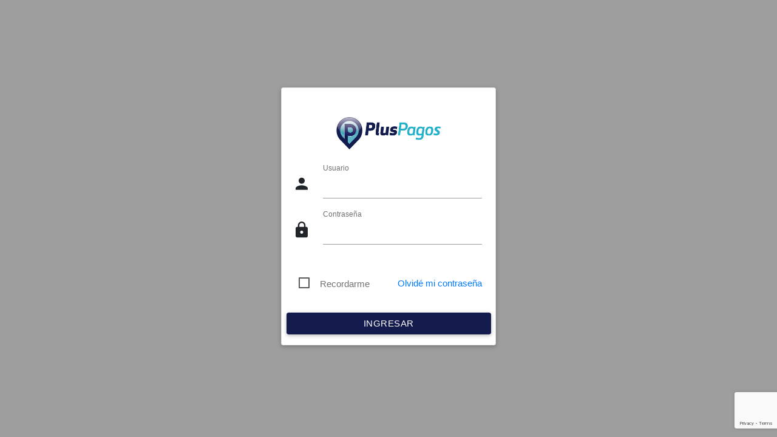

--- FILE ---
content_type: text/html; charset=utf-8
request_url: https://adminpp.asjservicios.com.ar/pluspagos/Account/Login
body_size: 7553
content:

<style>
    .text-danger {
        color: red;
        font-size: 12px;
    }

    .section-error {
        margin-left: 29px;
        width: 20rem;
        text-align: center;
    }

    .btn-sub {
        background-color: #141b4d !important;
    }

    .zmdi-account:before, .zmdi-lock:before {
        padding-top: 7px !important;
    }

    #rememberme {
        margin-top: 8px;
    }

    .card-body {
        margin-bottom: -1.5rem;
    }

    .banks-logo-section {
        margin-right: 0.1rem;
    }

    .card-body {
        margin-left: -0.5rem !important;
        margin-right: -0.5rem !important;
    }

    @media (max-width: 320px) {
        .banks-logo-section {
            width: 67px;
        }
    }

    .size {
        font-size: 18px;
    }

    #image {
        /*        max-width: 173px;*/
        max-height: 53px;
    }
</style>
<html lang="en">
<head>
    <meta http-equiv="Content-Type" content="text/html; charset=UTF-8">
    <meta name="viewport" content="width=device-width, initial-scale=1, maximum-scale=1.0, user-scalable=no">
    <meta name="version" content="1.1.2" />
    <title>Ingresar</title>
    <link rel="icon" href="/favicon.png" sizes="32x32">
    <link rel="apple-touch-icon-precomposed" href="/favicon.png">
    <meta name="msapplication-TileColor" content="#00bcd4">
    <meta name="msapplication-TileImage" content="~/favicon.png">
    <link href="/js/materialize.min.css" type="text/css" rel="stylesheet" media="screen,projection">
    <link href="/js/style.min.css" type="text/css" rel="stylesheet" media="screen,projection">
    <link href="/js/page-center.css" type="text/css" rel="stylesheet" media="screen,projection">

    <link href="/js/prism.css" type="text/css" rel="stylesheet" media="screen,projection">
    <link href="/js/perfect-scrollbar.css" type="text/css" rel="stylesheet" media="screen,projection">
    <link href="/template/material-design-iconic-font/dist/css/material-design-iconic-font.css" rel="stylesheet" />
    <link rel="stylesheet" href="/template/bootstrap/dist/css/bootstrap.min.css" />
</head>

<body class="grey">
    <div id="loader-wrapper">
        <div id="loader"></div>
        <div class="loader-section section-left"></div>
        <div class="loader-section section-right"></div>
    </div>
    <div class="card card-columns">
        <div class="card-body">
            <form method="post" id="SendForm" action="/pluspagos/Account/Login">
                <div class="row">
                    <div class="input-field col s12 center pt-3">
                        <img src="/images/logo-pluspagos.png" alt="" class="responsive-img valign" id="image"><b class="text-icon-sidebar size"><span></span></b>
                    </div>
                </div>
                <div class="row margin">
                    <div class="input-field col s12">
                        <i class="zmdi zmdi-account prefix"></i>
                        <label for="Usuario">Usuario</label>
                        <input class="form-control" type="email" data-val="true" data-val-email="El usuario no tiene formato de email v&#xE1;lido." data-val-required="Ingrese un usuario." id="Usuario" name="Usuario" value="" />
                        <span class="text-danger text field-validation-valid" data-valmsg-for="Usuario" data-valmsg-replace="true"></span>
                    </div>
                </div>
                <div class="row margin">
                    <div class="input-field col s12 fixedfixed">
                        <i class="zmdi zmdi-lock prefix"></i>
                        <label for="Contrasena">Contraseña</label>
                        <input type="password" name="Con" id="Con" required />
                        <input class="form-control" data-val="true" data-val-required="Ingrese una contrase&#xF1;a." id="Contrasena" name="Contrasena" type="hidden" value="" />
                        <span class="text-danger text-center field-validation-valid" data-valmsg-for="Contrasena" data-valmsg-replace="true"></span>
                    </div>
                </div>
                <div class="section-error">
                    <span class="text-danger text input-field"></span>
                </div>
                <div class="row margin mt-4 fixed">
                    <div class="input-field col s12 m12 l12  login-text">
                        <input type="checkbox" id="Recordarme" value="false" data-val="true" data-val-required="The Recordarme field is required." name="Recordarme" />
                        <label for="Recordarme" id="rememberme">Recordarme</label>
                    </div>
                    <div class="input-field col s8">
                        <a Class="float-right forgot-pass" href="/pluspagos/Account/ForgotPassword">Olvid&#xE9; mi contrase&#xF1;a</a>
                    </div>
                </div>
                <input type="hidden" value="" id="recaptcha" name="recaptchaResponse" />
                <div class="row mt-4">
                    <div class="input-field col s12">
                        <button class="btn-sub btn  col s12" onclick="Ingresando(this)">Ingresar</button>
                    </div>
                </div>
            <input name="__RequestVerificationToken" type="hidden" value="CfDJ8GrEorvYFWdAj2WWc8BKBawABQ2f9jxugTviIvmIIz-OELbOskUgFh5RedubO2tM4y_cwKYkodqu2AueBXVgK72-n8N2GaK0y1ugAtI8XxTCuw1OsZq7LrkiTjkNCcWwYPoy4SweWdmDblJ4hWpFek8" /><input name="Recordarme" type="hidden" value="false" /></form>
        </div>
    </div>
    <script src="/js/jquery-3.5.1.min.js"></script>
    <script type="text/javascript" src="/js/materialize.min.js"></script>
    <script type="text/javascript" src="/js/prism.js"></script>
    <script type="text/javascript" src="/js/perfect-scrollbar.min.js"></script>
    <script type="text/javascript" src="/js/plugins.min.js"></script>
    <script src="/template/popper/js/popper.min.js"></script>
    <script src="/template/bootstrap/dist/js/bootstrap.min.js"></script>
    <script src="/lib/jquery-validation/dist/jquery.validate.js"></script>
    <script src="/lib/jquery-validation-unobtrusive/jquery.validate.unobtrusive.js"></script>
    <script src="/lib/Encrypt.js"></script>
    <script src="/lib/sha256-min.js"></script>
</body>
</html>
<script src="https://www.google.com/recaptcha/api.js?render=6Lf0ILUZAAAAAC0inLfGAYxVlRwFzzB1wFcRiwcX"></script>

<script>
    grecaptcha.ready(function () {
        grecaptcha.execute('6Lf0ILUZAAAAAC0inLfGAYxVlRwFzzB1wFcRiwcX', { action: 'Login' }).then(function (token) {
            $("#recaptcha").val(token);
        });
    });
    $('#Recordarme').change(function () {
        cb = $(this);
        cb.val(cb.prop("checked"));
    });
    setTimeout(function () { $(".input-field label:not('#rememberme')").addClass("active"); }, 800);
    function Ingresando(btn) {
        if ($("#SendForm").valid()) {
            $(".btn-sub").prop("disabled", "true");
            $(".btn-sub").html("<i class='zmdi zmdi-spinner fa-spin'></i> Ingresando");
            var x = $("#Con").val();
            var y = $("#Usuario").val();
            var z = x + y;
            var h = CryptoJS.SHA256(z);
            $("#Contrasena").val(h);
            var str = $("#Contrasena").val().substring(0, x.length);
            $("#Con").val(str);
            $("#SendForm").submit();

        }
    };

</script>

--- FILE ---
content_type: text/html; charset=utf-8
request_url: https://www.google.com/recaptcha/api2/anchor?ar=1&k=6Lf0ILUZAAAAAC0inLfGAYxVlRwFzzB1wFcRiwcX&co=aHR0cHM6Ly9hZG1pbnBwLmFzanNlcnZpY2lvcy5jb20uYXI6NDQz&hl=en&v=PoyoqOPhxBO7pBk68S4YbpHZ&size=invisible&anchor-ms=20000&execute-ms=30000&cb=938sinhz4sfu
body_size: 48550
content:
<!DOCTYPE HTML><html dir="ltr" lang="en"><head><meta http-equiv="Content-Type" content="text/html; charset=UTF-8">
<meta http-equiv="X-UA-Compatible" content="IE=edge">
<title>reCAPTCHA</title>
<style type="text/css">
/* cyrillic-ext */
@font-face {
  font-family: 'Roboto';
  font-style: normal;
  font-weight: 400;
  font-stretch: 100%;
  src: url(//fonts.gstatic.com/s/roboto/v48/KFO7CnqEu92Fr1ME7kSn66aGLdTylUAMa3GUBHMdazTgWw.woff2) format('woff2');
  unicode-range: U+0460-052F, U+1C80-1C8A, U+20B4, U+2DE0-2DFF, U+A640-A69F, U+FE2E-FE2F;
}
/* cyrillic */
@font-face {
  font-family: 'Roboto';
  font-style: normal;
  font-weight: 400;
  font-stretch: 100%;
  src: url(//fonts.gstatic.com/s/roboto/v48/KFO7CnqEu92Fr1ME7kSn66aGLdTylUAMa3iUBHMdazTgWw.woff2) format('woff2');
  unicode-range: U+0301, U+0400-045F, U+0490-0491, U+04B0-04B1, U+2116;
}
/* greek-ext */
@font-face {
  font-family: 'Roboto';
  font-style: normal;
  font-weight: 400;
  font-stretch: 100%;
  src: url(//fonts.gstatic.com/s/roboto/v48/KFO7CnqEu92Fr1ME7kSn66aGLdTylUAMa3CUBHMdazTgWw.woff2) format('woff2');
  unicode-range: U+1F00-1FFF;
}
/* greek */
@font-face {
  font-family: 'Roboto';
  font-style: normal;
  font-weight: 400;
  font-stretch: 100%;
  src: url(//fonts.gstatic.com/s/roboto/v48/KFO7CnqEu92Fr1ME7kSn66aGLdTylUAMa3-UBHMdazTgWw.woff2) format('woff2');
  unicode-range: U+0370-0377, U+037A-037F, U+0384-038A, U+038C, U+038E-03A1, U+03A3-03FF;
}
/* math */
@font-face {
  font-family: 'Roboto';
  font-style: normal;
  font-weight: 400;
  font-stretch: 100%;
  src: url(//fonts.gstatic.com/s/roboto/v48/KFO7CnqEu92Fr1ME7kSn66aGLdTylUAMawCUBHMdazTgWw.woff2) format('woff2');
  unicode-range: U+0302-0303, U+0305, U+0307-0308, U+0310, U+0312, U+0315, U+031A, U+0326-0327, U+032C, U+032F-0330, U+0332-0333, U+0338, U+033A, U+0346, U+034D, U+0391-03A1, U+03A3-03A9, U+03B1-03C9, U+03D1, U+03D5-03D6, U+03F0-03F1, U+03F4-03F5, U+2016-2017, U+2034-2038, U+203C, U+2040, U+2043, U+2047, U+2050, U+2057, U+205F, U+2070-2071, U+2074-208E, U+2090-209C, U+20D0-20DC, U+20E1, U+20E5-20EF, U+2100-2112, U+2114-2115, U+2117-2121, U+2123-214F, U+2190, U+2192, U+2194-21AE, U+21B0-21E5, U+21F1-21F2, U+21F4-2211, U+2213-2214, U+2216-22FF, U+2308-230B, U+2310, U+2319, U+231C-2321, U+2336-237A, U+237C, U+2395, U+239B-23B7, U+23D0, U+23DC-23E1, U+2474-2475, U+25AF, U+25B3, U+25B7, U+25BD, U+25C1, U+25CA, U+25CC, U+25FB, U+266D-266F, U+27C0-27FF, U+2900-2AFF, U+2B0E-2B11, U+2B30-2B4C, U+2BFE, U+3030, U+FF5B, U+FF5D, U+1D400-1D7FF, U+1EE00-1EEFF;
}
/* symbols */
@font-face {
  font-family: 'Roboto';
  font-style: normal;
  font-weight: 400;
  font-stretch: 100%;
  src: url(//fonts.gstatic.com/s/roboto/v48/KFO7CnqEu92Fr1ME7kSn66aGLdTylUAMaxKUBHMdazTgWw.woff2) format('woff2');
  unicode-range: U+0001-000C, U+000E-001F, U+007F-009F, U+20DD-20E0, U+20E2-20E4, U+2150-218F, U+2190, U+2192, U+2194-2199, U+21AF, U+21E6-21F0, U+21F3, U+2218-2219, U+2299, U+22C4-22C6, U+2300-243F, U+2440-244A, U+2460-24FF, U+25A0-27BF, U+2800-28FF, U+2921-2922, U+2981, U+29BF, U+29EB, U+2B00-2BFF, U+4DC0-4DFF, U+FFF9-FFFB, U+10140-1018E, U+10190-1019C, U+101A0, U+101D0-101FD, U+102E0-102FB, U+10E60-10E7E, U+1D2C0-1D2D3, U+1D2E0-1D37F, U+1F000-1F0FF, U+1F100-1F1AD, U+1F1E6-1F1FF, U+1F30D-1F30F, U+1F315, U+1F31C, U+1F31E, U+1F320-1F32C, U+1F336, U+1F378, U+1F37D, U+1F382, U+1F393-1F39F, U+1F3A7-1F3A8, U+1F3AC-1F3AF, U+1F3C2, U+1F3C4-1F3C6, U+1F3CA-1F3CE, U+1F3D4-1F3E0, U+1F3ED, U+1F3F1-1F3F3, U+1F3F5-1F3F7, U+1F408, U+1F415, U+1F41F, U+1F426, U+1F43F, U+1F441-1F442, U+1F444, U+1F446-1F449, U+1F44C-1F44E, U+1F453, U+1F46A, U+1F47D, U+1F4A3, U+1F4B0, U+1F4B3, U+1F4B9, U+1F4BB, U+1F4BF, U+1F4C8-1F4CB, U+1F4D6, U+1F4DA, U+1F4DF, U+1F4E3-1F4E6, U+1F4EA-1F4ED, U+1F4F7, U+1F4F9-1F4FB, U+1F4FD-1F4FE, U+1F503, U+1F507-1F50B, U+1F50D, U+1F512-1F513, U+1F53E-1F54A, U+1F54F-1F5FA, U+1F610, U+1F650-1F67F, U+1F687, U+1F68D, U+1F691, U+1F694, U+1F698, U+1F6AD, U+1F6B2, U+1F6B9-1F6BA, U+1F6BC, U+1F6C6-1F6CF, U+1F6D3-1F6D7, U+1F6E0-1F6EA, U+1F6F0-1F6F3, U+1F6F7-1F6FC, U+1F700-1F7FF, U+1F800-1F80B, U+1F810-1F847, U+1F850-1F859, U+1F860-1F887, U+1F890-1F8AD, U+1F8B0-1F8BB, U+1F8C0-1F8C1, U+1F900-1F90B, U+1F93B, U+1F946, U+1F984, U+1F996, U+1F9E9, U+1FA00-1FA6F, U+1FA70-1FA7C, U+1FA80-1FA89, U+1FA8F-1FAC6, U+1FACE-1FADC, U+1FADF-1FAE9, U+1FAF0-1FAF8, U+1FB00-1FBFF;
}
/* vietnamese */
@font-face {
  font-family: 'Roboto';
  font-style: normal;
  font-weight: 400;
  font-stretch: 100%;
  src: url(//fonts.gstatic.com/s/roboto/v48/KFO7CnqEu92Fr1ME7kSn66aGLdTylUAMa3OUBHMdazTgWw.woff2) format('woff2');
  unicode-range: U+0102-0103, U+0110-0111, U+0128-0129, U+0168-0169, U+01A0-01A1, U+01AF-01B0, U+0300-0301, U+0303-0304, U+0308-0309, U+0323, U+0329, U+1EA0-1EF9, U+20AB;
}
/* latin-ext */
@font-face {
  font-family: 'Roboto';
  font-style: normal;
  font-weight: 400;
  font-stretch: 100%;
  src: url(//fonts.gstatic.com/s/roboto/v48/KFO7CnqEu92Fr1ME7kSn66aGLdTylUAMa3KUBHMdazTgWw.woff2) format('woff2');
  unicode-range: U+0100-02BA, U+02BD-02C5, U+02C7-02CC, U+02CE-02D7, U+02DD-02FF, U+0304, U+0308, U+0329, U+1D00-1DBF, U+1E00-1E9F, U+1EF2-1EFF, U+2020, U+20A0-20AB, U+20AD-20C0, U+2113, U+2C60-2C7F, U+A720-A7FF;
}
/* latin */
@font-face {
  font-family: 'Roboto';
  font-style: normal;
  font-weight: 400;
  font-stretch: 100%;
  src: url(//fonts.gstatic.com/s/roboto/v48/KFO7CnqEu92Fr1ME7kSn66aGLdTylUAMa3yUBHMdazQ.woff2) format('woff2');
  unicode-range: U+0000-00FF, U+0131, U+0152-0153, U+02BB-02BC, U+02C6, U+02DA, U+02DC, U+0304, U+0308, U+0329, U+2000-206F, U+20AC, U+2122, U+2191, U+2193, U+2212, U+2215, U+FEFF, U+FFFD;
}
/* cyrillic-ext */
@font-face {
  font-family: 'Roboto';
  font-style: normal;
  font-weight: 500;
  font-stretch: 100%;
  src: url(//fonts.gstatic.com/s/roboto/v48/KFO7CnqEu92Fr1ME7kSn66aGLdTylUAMa3GUBHMdazTgWw.woff2) format('woff2');
  unicode-range: U+0460-052F, U+1C80-1C8A, U+20B4, U+2DE0-2DFF, U+A640-A69F, U+FE2E-FE2F;
}
/* cyrillic */
@font-face {
  font-family: 'Roboto';
  font-style: normal;
  font-weight: 500;
  font-stretch: 100%;
  src: url(//fonts.gstatic.com/s/roboto/v48/KFO7CnqEu92Fr1ME7kSn66aGLdTylUAMa3iUBHMdazTgWw.woff2) format('woff2');
  unicode-range: U+0301, U+0400-045F, U+0490-0491, U+04B0-04B1, U+2116;
}
/* greek-ext */
@font-face {
  font-family: 'Roboto';
  font-style: normal;
  font-weight: 500;
  font-stretch: 100%;
  src: url(//fonts.gstatic.com/s/roboto/v48/KFO7CnqEu92Fr1ME7kSn66aGLdTylUAMa3CUBHMdazTgWw.woff2) format('woff2');
  unicode-range: U+1F00-1FFF;
}
/* greek */
@font-face {
  font-family: 'Roboto';
  font-style: normal;
  font-weight: 500;
  font-stretch: 100%;
  src: url(//fonts.gstatic.com/s/roboto/v48/KFO7CnqEu92Fr1ME7kSn66aGLdTylUAMa3-UBHMdazTgWw.woff2) format('woff2');
  unicode-range: U+0370-0377, U+037A-037F, U+0384-038A, U+038C, U+038E-03A1, U+03A3-03FF;
}
/* math */
@font-face {
  font-family: 'Roboto';
  font-style: normal;
  font-weight: 500;
  font-stretch: 100%;
  src: url(//fonts.gstatic.com/s/roboto/v48/KFO7CnqEu92Fr1ME7kSn66aGLdTylUAMawCUBHMdazTgWw.woff2) format('woff2');
  unicode-range: U+0302-0303, U+0305, U+0307-0308, U+0310, U+0312, U+0315, U+031A, U+0326-0327, U+032C, U+032F-0330, U+0332-0333, U+0338, U+033A, U+0346, U+034D, U+0391-03A1, U+03A3-03A9, U+03B1-03C9, U+03D1, U+03D5-03D6, U+03F0-03F1, U+03F4-03F5, U+2016-2017, U+2034-2038, U+203C, U+2040, U+2043, U+2047, U+2050, U+2057, U+205F, U+2070-2071, U+2074-208E, U+2090-209C, U+20D0-20DC, U+20E1, U+20E5-20EF, U+2100-2112, U+2114-2115, U+2117-2121, U+2123-214F, U+2190, U+2192, U+2194-21AE, U+21B0-21E5, U+21F1-21F2, U+21F4-2211, U+2213-2214, U+2216-22FF, U+2308-230B, U+2310, U+2319, U+231C-2321, U+2336-237A, U+237C, U+2395, U+239B-23B7, U+23D0, U+23DC-23E1, U+2474-2475, U+25AF, U+25B3, U+25B7, U+25BD, U+25C1, U+25CA, U+25CC, U+25FB, U+266D-266F, U+27C0-27FF, U+2900-2AFF, U+2B0E-2B11, U+2B30-2B4C, U+2BFE, U+3030, U+FF5B, U+FF5D, U+1D400-1D7FF, U+1EE00-1EEFF;
}
/* symbols */
@font-face {
  font-family: 'Roboto';
  font-style: normal;
  font-weight: 500;
  font-stretch: 100%;
  src: url(//fonts.gstatic.com/s/roboto/v48/KFO7CnqEu92Fr1ME7kSn66aGLdTylUAMaxKUBHMdazTgWw.woff2) format('woff2');
  unicode-range: U+0001-000C, U+000E-001F, U+007F-009F, U+20DD-20E0, U+20E2-20E4, U+2150-218F, U+2190, U+2192, U+2194-2199, U+21AF, U+21E6-21F0, U+21F3, U+2218-2219, U+2299, U+22C4-22C6, U+2300-243F, U+2440-244A, U+2460-24FF, U+25A0-27BF, U+2800-28FF, U+2921-2922, U+2981, U+29BF, U+29EB, U+2B00-2BFF, U+4DC0-4DFF, U+FFF9-FFFB, U+10140-1018E, U+10190-1019C, U+101A0, U+101D0-101FD, U+102E0-102FB, U+10E60-10E7E, U+1D2C0-1D2D3, U+1D2E0-1D37F, U+1F000-1F0FF, U+1F100-1F1AD, U+1F1E6-1F1FF, U+1F30D-1F30F, U+1F315, U+1F31C, U+1F31E, U+1F320-1F32C, U+1F336, U+1F378, U+1F37D, U+1F382, U+1F393-1F39F, U+1F3A7-1F3A8, U+1F3AC-1F3AF, U+1F3C2, U+1F3C4-1F3C6, U+1F3CA-1F3CE, U+1F3D4-1F3E0, U+1F3ED, U+1F3F1-1F3F3, U+1F3F5-1F3F7, U+1F408, U+1F415, U+1F41F, U+1F426, U+1F43F, U+1F441-1F442, U+1F444, U+1F446-1F449, U+1F44C-1F44E, U+1F453, U+1F46A, U+1F47D, U+1F4A3, U+1F4B0, U+1F4B3, U+1F4B9, U+1F4BB, U+1F4BF, U+1F4C8-1F4CB, U+1F4D6, U+1F4DA, U+1F4DF, U+1F4E3-1F4E6, U+1F4EA-1F4ED, U+1F4F7, U+1F4F9-1F4FB, U+1F4FD-1F4FE, U+1F503, U+1F507-1F50B, U+1F50D, U+1F512-1F513, U+1F53E-1F54A, U+1F54F-1F5FA, U+1F610, U+1F650-1F67F, U+1F687, U+1F68D, U+1F691, U+1F694, U+1F698, U+1F6AD, U+1F6B2, U+1F6B9-1F6BA, U+1F6BC, U+1F6C6-1F6CF, U+1F6D3-1F6D7, U+1F6E0-1F6EA, U+1F6F0-1F6F3, U+1F6F7-1F6FC, U+1F700-1F7FF, U+1F800-1F80B, U+1F810-1F847, U+1F850-1F859, U+1F860-1F887, U+1F890-1F8AD, U+1F8B0-1F8BB, U+1F8C0-1F8C1, U+1F900-1F90B, U+1F93B, U+1F946, U+1F984, U+1F996, U+1F9E9, U+1FA00-1FA6F, U+1FA70-1FA7C, U+1FA80-1FA89, U+1FA8F-1FAC6, U+1FACE-1FADC, U+1FADF-1FAE9, U+1FAF0-1FAF8, U+1FB00-1FBFF;
}
/* vietnamese */
@font-face {
  font-family: 'Roboto';
  font-style: normal;
  font-weight: 500;
  font-stretch: 100%;
  src: url(//fonts.gstatic.com/s/roboto/v48/KFO7CnqEu92Fr1ME7kSn66aGLdTylUAMa3OUBHMdazTgWw.woff2) format('woff2');
  unicode-range: U+0102-0103, U+0110-0111, U+0128-0129, U+0168-0169, U+01A0-01A1, U+01AF-01B0, U+0300-0301, U+0303-0304, U+0308-0309, U+0323, U+0329, U+1EA0-1EF9, U+20AB;
}
/* latin-ext */
@font-face {
  font-family: 'Roboto';
  font-style: normal;
  font-weight: 500;
  font-stretch: 100%;
  src: url(//fonts.gstatic.com/s/roboto/v48/KFO7CnqEu92Fr1ME7kSn66aGLdTylUAMa3KUBHMdazTgWw.woff2) format('woff2');
  unicode-range: U+0100-02BA, U+02BD-02C5, U+02C7-02CC, U+02CE-02D7, U+02DD-02FF, U+0304, U+0308, U+0329, U+1D00-1DBF, U+1E00-1E9F, U+1EF2-1EFF, U+2020, U+20A0-20AB, U+20AD-20C0, U+2113, U+2C60-2C7F, U+A720-A7FF;
}
/* latin */
@font-face {
  font-family: 'Roboto';
  font-style: normal;
  font-weight: 500;
  font-stretch: 100%;
  src: url(//fonts.gstatic.com/s/roboto/v48/KFO7CnqEu92Fr1ME7kSn66aGLdTylUAMa3yUBHMdazQ.woff2) format('woff2');
  unicode-range: U+0000-00FF, U+0131, U+0152-0153, U+02BB-02BC, U+02C6, U+02DA, U+02DC, U+0304, U+0308, U+0329, U+2000-206F, U+20AC, U+2122, U+2191, U+2193, U+2212, U+2215, U+FEFF, U+FFFD;
}
/* cyrillic-ext */
@font-face {
  font-family: 'Roboto';
  font-style: normal;
  font-weight: 900;
  font-stretch: 100%;
  src: url(//fonts.gstatic.com/s/roboto/v48/KFO7CnqEu92Fr1ME7kSn66aGLdTylUAMa3GUBHMdazTgWw.woff2) format('woff2');
  unicode-range: U+0460-052F, U+1C80-1C8A, U+20B4, U+2DE0-2DFF, U+A640-A69F, U+FE2E-FE2F;
}
/* cyrillic */
@font-face {
  font-family: 'Roboto';
  font-style: normal;
  font-weight: 900;
  font-stretch: 100%;
  src: url(//fonts.gstatic.com/s/roboto/v48/KFO7CnqEu92Fr1ME7kSn66aGLdTylUAMa3iUBHMdazTgWw.woff2) format('woff2');
  unicode-range: U+0301, U+0400-045F, U+0490-0491, U+04B0-04B1, U+2116;
}
/* greek-ext */
@font-face {
  font-family: 'Roboto';
  font-style: normal;
  font-weight: 900;
  font-stretch: 100%;
  src: url(//fonts.gstatic.com/s/roboto/v48/KFO7CnqEu92Fr1ME7kSn66aGLdTylUAMa3CUBHMdazTgWw.woff2) format('woff2');
  unicode-range: U+1F00-1FFF;
}
/* greek */
@font-face {
  font-family: 'Roboto';
  font-style: normal;
  font-weight: 900;
  font-stretch: 100%;
  src: url(//fonts.gstatic.com/s/roboto/v48/KFO7CnqEu92Fr1ME7kSn66aGLdTylUAMa3-UBHMdazTgWw.woff2) format('woff2');
  unicode-range: U+0370-0377, U+037A-037F, U+0384-038A, U+038C, U+038E-03A1, U+03A3-03FF;
}
/* math */
@font-face {
  font-family: 'Roboto';
  font-style: normal;
  font-weight: 900;
  font-stretch: 100%;
  src: url(//fonts.gstatic.com/s/roboto/v48/KFO7CnqEu92Fr1ME7kSn66aGLdTylUAMawCUBHMdazTgWw.woff2) format('woff2');
  unicode-range: U+0302-0303, U+0305, U+0307-0308, U+0310, U+0312, U+0315, U+031A, U+0326-0327, U+032C, U+032F-0330, U+0332-0333, U+0338, U+033A, U+0346, U+034D, U+0391-03A1, U+03A3-03A9, U+03B1-03C9, U+03D1, U+03D5-03D6, U+03F0-03F1, U+03F4-03F5, U+2016-2017, U+2034-2038, U+203C, U+2040, U+2043, U+2047, U+2050, U+2057, U+205F, U+2070-2071, U+2074-208E, U+2090-209C, U+20D0-20DC, U+20E1, U+20E5-20EF, U+2100-2112, U+2114-2115, U+2117-2121, U+2123-214F, U+2190, U+2192, U+2194-21AE, U+21B0-21E5, U+21F1-21F2, U+21F4-2211, U+2213-2214, U+2216-22FF, U+2308-230B, U+2310, U+2319, U+231C-2321, U+2336-237A, U+237C, U+2395, U+239B-23B7, U+23D0, U+23DC-23E1, U+2474-2475, U+25AF, U+25B3, U+25B7, U+25BD, U+25C1, U+25CA, U+25CC, U+25FB, U+266D-266F, U+27C0-27FF, U+2900-2AFF, U+2B0E-2B11, U+2B30-2B4C, U+2BFE, U+3030, U+FF5B, U+FF5D, U+1D400-1D7FF, U+1EE00-1EEFF;
}
/* symbols */
@font-face {
  font-family: 'Roboto';
  font-style: normal;
  font-weight: 900;
  font-stretch: 100%;
  src: url(//fonts.gstatic.com/s/roboto/v48/KFO7CnqEu92Fr1ME7kSn66aGLdTylUAMaxKUBHMdazTgWw.woff2) format('woff2');
  unicode-range: U+0001-000C, U+000E-001F, U+007F-009F, U+20DD-20E0, U+20E2-20E4, U+2150-218F, U+2190, U+2192, U+2194-2199, U+21AF, U+21E6-21F0, U+21F3, U+2218-2219, U+2299, U+22C4-22C6, U+2300-243F, U+2440-244A, U+2460-24FF, U+25A0-27BF, U+2800-28FF, U+2921-2922, U+2981, U+29BF, U+29EB, U+2B00-2BFF, U+4DC0-4DFF, U+FFF9-FFFB, U+10140-1018E, U+10190-1019C, U+101A0, U+101D0-101FD, U+102E0-102FB, U+10E60-10E7E, U+1D2C0-1D2D3, U+1D2E0-1D37F, U+1F000-1F0FF, U+1F100-1F1AD, U+1F1E6-1F1FF, U+1F30D-1F30F, U+1F315, U+1F31C, U+1F31E, U+1F320-1F32C, U+1F336, U+1F378, U+1F37D, U+1F382, U+1F393-1F39F, U+1F3A7-1F3A8, U+1F3AC-1F3AF, U+1F3C2, U+1F3C4-1F3C6, U+1F3CA-1F3CE, U+1F3D4-1F3E0, U+1F3ED, U+1F3F1-1F3F3, U+1F3F5-1F3F7, U+1F408, U+1F415, U+1F41F, U+1F426, U+1F43F, U+1F441-1F442, U+1F444, U+1F446-1F449, U+1F44C-1F44E, U+1F453, U+1F46A, U+1F47D, U+1F4A3, U+1F4B0, U+1F4B3, U+1F4B9, U+1F4BB, U+1F4BF, U+1F4C8-1F4CB, U+1F4D6, U+1F4DA, U+1F4DF, U+1F4E3-1F4E6, U+1F4EA-1F4ED, U+1F4F7, U+1F4F9-1F4FB, U+1F4FD-1F4FE, U+1F503, U+1F507-1F50B, U+1F50D, U+1F512-1F513, U+1F53E-1F54A, U+1F54F-1F5FA, U+1F610, U+1F650-1F67F, U+1F687, U+1F68D, U+1F691, U+1F694, U+1F698, U+1F6AD, U+1F6B2, U+1F6B9-1F6BA, U+1F6BC, U+1F6C6-1F6CF, U+1F6D3-1F6D7, U+1F6E0-1F6EA, U+1F6F0-1F6F3, U+1F6F7-1F6FC, U+1F700-1F7FF, U+1F800-1F80B, U+1F810-1F847, U+1F850-1F859, U+1F860-1F887, U+1F890-1F8AD, U+1F8B0-1F8BB, U+1F8C0-1F8C1, U+1F900-1F90B, U+1F93B, U+1F946, U+1F984, U+1F996, U+1F9E9, U+1FA00-1FA6F, U+1FA70-1FA7C, U+1FA80-1FA89, U+1FA8F-1FAC6, U+1FACE-1FADC, U+1FADF-1FAE9, U+1FAF0-1FAF8, U+1FB00-1FBFF;
}
/* vietnamese */
@font-face {
  font-family: 'Roboto';
  font-style: normal;
  font-weight: 900;
  font-stretch: 100%;
  src: url(//fonts.gstatic.com/s/roboto/v48/KFO7CnqEu92Fr1ME7kSn66aGLdTylUAMa3OUBHMdazTgWw.woff2) format('woff2');
  unicode-range: U+0102-0103, U+0110-0111, U+0128-0129, U+0168-0169, U+01A0-01A1, U+01AF-01B0, U+0300-0301, U+0303-0304, U+0308-0309, U+0323, U+0329, U+1EA0-1EF9, U+20AB;
}
/* latin-ext */
@font-face {
  font-family: 'Roboto';
  font-style: normal;
  font-weight: 900;
  font-stretch: 100%;
  src: url(//fonts.gstatic.com/s/roboto/v48/KFO7CnqEu92Fr1ME7kSn66aGLdTylUAMa3KUBHMdazTgWw.woff2) format('woff2');
  unicode-range: U+0100-02BA, U+02BD-02C5, U+02C7-02CC, U+02CE-02D7, U+02DD-02FF, U+0304, U+0308, U+0329, U+1D00-1DBF, U+1E00-1E9F, U+1EF2-1EFF, U+2020, U+20A0-20AB, U+20AD-20C0, U+2113, U+2C60-2C7F, U+A720-A7FF;
}
/* latin */
@font-face {
  font-family: 'Roboto';
  font-style: normal;
  font-weight: 900;
  font-stretch: 100%;
  src: url(//fonts.gstatic.com/s/roboto/v48/KFO7CnqEu92Fr1ME7kSn66aGLdTylUAMa3yUBHMdazQ.woff2) format('woff2');
  unicode-range: U+0000-00FF, U+0131, U+0152-0153, U+02BB-02BC, U+02C6, U+02DA, U+02DC, U+0304, U+0308, U+0329, U+2000-206F, U+20AC, U+2122, U+2191, U+2193, U+2212, U+2215, U+FEFF, U+FFFD;
}

</style>
<link rel="stylesheet" type="text/css" href="https://www.gstatic.com/recaptcha/releases/PoyoqOPhxBO7pBk68S4YbpHZ/styles__ltr.css">
<script nonce="WV7fLbuQRnoCm7OdsgiPZQ" type="text/javascript">window['__recaptcha_api'] = 'https://www.google.com/recaptcha/api2/';</script>
<script type="text/javascript" src="https://www.gstatic.com/recaptcha/releases/PoyoqOPhxBO7pBk68S4YbpHZ/recaptcha__en.js" nonce="WV7fLbuQRnoCm7OdsgiPZQ">
      
    </script></head>
<body><div id="rc-anchor-alert" class="rc-anchor-alert"></div>
<input type="hidden" id="recaptcha-token" value="[base64]">
<script type="text/javascript" nonce="WV7fLbuQRnoCm7OdsgiPZQ">
      recaptcha.anchor.Main.init("[\x22ainput\x22,[\x22bgdata\x22,\x22\x22,\[base64]/[base64]/[base64]/KE4oMTI0LHYsdi5HKSxMWihsLHYpKTpOKDEyNCx2LGwpLFYpLHYpLFQpKSxGKDE3MSx2KX0scjc9ZnVuY3Rpb24obCl7cmV0dXJuIGx9LEM9ZnVuY3Rpb24obCxWLHYpe04odixsLFYpLFZbYWtdPTI3OTZ9LG49ZnVuY3Rpb24obCxWKXtWLlg9KChWLlg/[base64]/[base64]/[base64]/[base64]/[base64]/[base64]/[base64]/[base64]/[base64]/[base64]/[base64]\\u003d\x22,\[base64]\\u003d\x22,\x22wpPCkcODw59iKDJjwonDmcKEeQZteWHDt8Ocwo7Dgxp/LcK/wpTDp8O4wrjClcKuLwjDk2bDrsOTHsOYw7hsTnE6YSLDpVpxwo7DlWpwTsOHwozCicO0ejsRwpYcwp/DtR/[base64]/CkF7DoCslwr8Nw6LChcKYZV3Ds8OlG1XDkMOgRMK4VxrCqhlrw7dhwq7CrBsECcOYPTMwwpU9esKcwp3DtmnCjkzDiiDCmsOCwqbDt8KBVcOQYV8Mw6dcZkJAXMOjbl/[base64]/CnCzCj8OYwr7Do8OSa3pswrPDrcKpYULCvsOjw7lqw7tSdcKAP8OMK8KjwptOT8Odw7Jow5HDjn9NAhBQEcOvw7VULsOaZhI8O20fTMKhX8O9wrESw502wpNbRcOWKMKAHsOWS0/Cgi1Zw4Z6w4XCrMKeby5XeMKYwr4oJXjDkm7CqhvDjyBOJwTCrCkPRcKiJ8KLU0vClsKGwp/[base64]/wq0hw48Cwo/Dik1NTS3DokE5w7NbNQprLcKPwrXDpAIsZGrCuVrCpMOyFcOQw5LDoMOldDwjPzBXbCbDskfCmHfDpj84w79Uw7hCwrEMCyY9P8K7VTJBw4BdOT/[base64]/wrQtwp7DpsKlw6/[base64]/Dq8Kawpwww5w8woLDqsOaw6d0w49QER9KPsOrGWvDignChcOPccO7N8Ozw7LDtsO6acOBwopDQcOSPUXCiA8uw4oDBcOJBsO3XnBEw4MaHsOzF2bDicOWHzrDhsKyKsOkVGjDnX5wBgTCuhvCoyVZLcOvTFFIw4bDnSnCsMOjw6oow75/wo7DvcOVw4UCcWnDvcKQwrHDsXHCjsKPQMKbwrLDtUvClFrDs8Kyw5vCowISN8KeCh3DvjPDkMO/w7LCrTQTU3LCpkTDnsOFJMKZw4zDsgDColzCpSpAw7jCjsKYVUfCrjsXQx3DqsO2fsKTJE/DpQfDksKOdcK+OMOxw7bDiHcDw6DDjMKPMQc0w7rDvCTDhUd6woFywobDvERbOy/[base64]/wq8Aw7TDq2Nrw5trdcKEwowQSUEfw6kiSMK/[base64]/DvjXDlg5vw4nDqsOywpfDsgp6w6UzRcOoA8ONw5PDm8OjWcKWWcKVwrTDq8K8I8OjL8OVJ8Orwq/CncKYw7kUw5DCpC08wr1owroswrkHwrbDkUvDvA/Dn8KXw6nCsEI9wpbDisOGF39nwofDmWXCmijDnW3DvWBIwqhWw7QYw6skEztKKn17fMKqBcOcw5sDw6zCrk5DLT0Hw7vCssOlZMOJVGc8worDi8KYw7XDlsO7wqkAw4LDtcKwLMKqw5DDtcO7RjA6w5zDkGLCg2DCoE/[base64]/[base64]/[base64]/CnCFfXBbDog3CtQt2w6QAw47Cn8KrHcKvP8KdwpgUO09sw77CssO4wqXDo8OLwox5ARZkXcO4F8Orw6BFdVcgwrc9w7zCgcOMw5gWw4PDijNFw4rCu0YVw4vDm8OOBmXCjsOJwpxNw4zDkjHCgGPDkcKww6dywrnCjGvDuMO0w5spUMORW2/DnMOLw5FZfMKPO8Knw59lw64jEsO9wol0w6wlDBPCpRcTwqVFVDrCgkx6OQLCsAzCtWAywqUHw6LDtkFBeMO3e8K+Bh/CmcOowrDCsE98woDDt8O5AcO/CcK2eEcnwpLDuMKhAcK6w6cjw7kcwrzDsR/CqU8jQlAzTsOyw5gSK8Oaw5LCocKsw5ISTgdJwqPDuSfCksKoeEpsKkzCoRbDuw44UWR1w73DslJfe8K/[base64]/CrMKCwrzDvcKUw7gqAg4Awo5MwpYrBkAoRcK0aXjCrBZxdsO1wqEvw4Z+wqnCm1/CnMKSMEHDn8KnwqJAw4A3RMOYw7/CunIoFsKDwol1R1HCkSJnw6zDkjvDqMKlCcKaC8KDEcODw6g6wovCsMOuPcObwoDCvMOWdiocwrAdwovDlMOxS8OHwqVEwr3DtcKzwr0EeUfCicKGU8KtC8K0RFpCw6dXVnEdwp7DmcK/woBJZMK6JMO2G8Kyw7rDm1fCinhTw73DrcOuw7/DhyvDhEcHw4gmak3ChQB+TsOtw4Zyw5bCgMOMbwYaAMOrCsOuw4vDs8K+w5PCtsOTKDvDvMO5RcKUw6zDqxLCocOyW3dOwp0wwpzDosK8w40EIcKXY3vDpMK6w4DCqXTDjsOuKsOUwrJxcQIgLVl3ORJ+wrjCksKQWVd0w5HDqjUcwrA/[base64]/Ct8OeMcO8X8KaEsKUXcODRMO8wpI3PxfDtVjDhSogw4VjwqEpA3NnN8KZH8ORDsOveMO+Y8ObwonCkXfCm8KTwrQcfsONGMKxw4MPBMKJbMOdwpPDqkQ9w4I8bRvCgMKse8OmT8OGwoxiwqLCmcO7NUVlecK5dMONc8KOKlJ1MMKBw67CvB/DjMK/wpB9EMKkZV43SMOXwpLCg8K1T8O8w4EEP8ONw5QydU/Dj3/[base64]/[base64]/DpsOST8OuKRrDrcO0R1/DsG4FcVvDqsK2w7gsRsOIwosIwr9ywrJ9w4nCvcKOY8KJwpAEw6d3dcOoIsOcw6vDocKwLmdqw47Colt/c1FdbMKoSB1bwqbDrn7CtBp9bMKtesKZTmbCjkfDv8OGw4jCnsODwrEjBHPCmBtkwrQ9UBwHLcOVVG9qVVvDjTs6TENmE2ZndRUPOTvCqC8bBsOww4Jyw4/DpMOqUcODwqcGwrknLCXCvsOSw4RKRAfDpABqwpvDqcKyNMOcwpdpJMKOwpnDmMOOw53DhCLCtMKNw4ZfTB/Dg8KzSMK8BsKuQQ9MNj8WG3DChsKmw7bDojLDq8Ktwp9DXcOhwrdsT8KoXMOgG8O7LWjDh2nDn8OtNTDDncKLLhUJesO9dSUae8KrBA/DgsOqw5EYw43DlcKXwoExw68RwoPCtSbDiyLDscOZHMKWLUzCk8KeEhjCk8K1O8Kew7EFw5o5R2I7wrkSKQbDnMKPwpDDoABMw7N+McKaB8OxasKHwpFLG3JWw77DjMKXGMK+w7nCnMOgYEwNYsKPw6bCsMK4w7/CgMO4J0fClsOOw4jCo0vDmxDDjhI5fCPDhsO+wqosKMKAw5FQHsOmQsO3w403eGPCmyHCl0HDiX3Do8OjAS/[base64]/[base64]/[base64]/CnTnCssK0QcOQw6fClHYAGMKywpN/R8OqZRw2aMKdw7J3wpxHw6zDlHhZwrXDs2sBS2M9aMKNXjICNFjDvVB8FRVeEHULeBXDpC/DvS3CpSrDsMKQbx/CjAHDi3Ndw63DqRpIwrdsw4TDtE3Djwx9XBHDu3VVworCmX3DgcOiKELDmWUbwoV4CW/[base64]/[base64]/[base64]/CiXtow5vCkMOKwpkiw6ArwqjCvsK8w6YJasKoLsO9WcKVw6PDnFc7bHsYwq3CgjI9wpLCqsOew5ljN8OLw4ZTw5LDuMKHwplUwrlpNwxEI8KIw64ewqJIXlvDucODJD8Qw5cPLWrCu8Oaw55pWcKHwq/Dtkg9wp9Ow4zCjQnDnlBnwobDrUwrHGR2DVRAVcKRwogiwq0uecOOwpxxwodKel7ChcKMw5Aaw4RQVsKow5vDkmZSwpvDhiPCnToOATAzw5oRG8K4BsK3w4oLw7ooKMKkw7HCrGbCmSDCp8Oowp3CnMOpaSbDoCPCrHN+wqpbw51DDlc9wr7DlcOeIEtpIcOCw6J/a3siwqQIBhHClwVnHsOfw5Q3wr9zesOHMsKFeCUfw67CmT57AyIrfMOTwroVYcKAwo7CoUUMwonCt8Obw5tmw7FnworCqsK6wpzCnsOcDWfDu8KJw5RbwoxAwrJnw7MxQ8KuUcOqwog1w7wEfCHCsW/DtsKPb8O8KT9dwqsKTsK/USfChhYDAsOFd8K0c8KhTcOxw47DnsOzw7bCpsKICcO/UMOMw6bCh1RhwrbDsBHDh8OkTVfCpHUZEMOQWMOHw43ChScKXsKCAMO3wrlVYcOQVxAtcj/DjTpUwoHDo8KOwrdAwoAVZ2lbO2LCgE7CosOiw4ALW2pbwovDpBTCsmJrQzAvfsOZwqhMLDF6N8O8w7DChsO3WsKgw5dWNWklI8OYw5UqGsK/[base64]/DtXF/woFkwpBhw7PDqy7Dj8KGw47DrMO2wrLCmTJiRcKSVsKbw6xQeMK/wojCj8OFI8OtaMKWwqTCp2ECwqkMwqXDmcKbCsO0Kn/CncO5wrpQwrfDsMKnw4XDnFY2w6/DssOQw4wvwqTCulJwwpJSIsOPwqnCicKnZBTCoMOGw5BtZ8ObJsOlw53DhDPCmD0wwpbDsiZ7w7AkHsKnwqAGP8K0bMOZIXFpw6NOEcKQcMKLK8OWdcKJRcOQfSdcw5BVw4XCvMKbwrDCg8OeWMOdYcKKE8KBw6DDhV40F8OVYcKbP8KVw5Erwq3DiiTCjiFhw4BQTW/CngVUSQzCj8Kfw4Icw4goI8OrL8KDw5fCtMKPBm7CmMK3VsOtRiUwDsOLZQBvAMOqw4Y8w4DCgDbDqRPCuyswNVVKQMOSwojDpcKFP27DgMKRYsORG8O9w7/DkhIEMh0awr7CmMOvwqlOwrfDlmjCjVXCmXUGw7PCvmHDpEfCjn1aw5o0GHZawqbCnjTCo8Olw6HClyjDrsOkLsOwAMKYw4IaO0sGw7xzwpoySA7DkGjCjXfDthTCtTLCjsK0MMOgw78xwpfClGLDhMK/[base64]/CuX0VXy9kw47DkcOwGxZ7wrfDhcKgwp/ClsOMKW/CvcKjUWXCmBjDpELDjMOMw73CnxdUwo0uDABXHMKBe1HDjFYEbG7DpMK4wo7Dk8KgWxTDj8OFw6gWPMKVw5TDkMOIw4LChcKYWsO8wr9Uw4wSwrDCl8Kpw6HDh8KfwrbDm8KswpDCnmNKER/Ck8O0eMKwYGMwwohawpHCpMKPw5rDozHCn8KBwq3CgBkIDWgSNn7ClGHDpcO4w6xMwos3DcK+wpfCt8OAw5kow6dnwp0Cw6hyw79/D8OOW8KHL8KMe8Kkw7UND8OwfMOdwo7DjwzCtsKKFHTCiMKzw588wpY9RFV/DiHCmUFlwrvCi8O0ZkN2woHCsQfDkBhOQsKPbBx9WBpHacKleko5NcOaNMOuXXvDm8O0UzvDvsKJwrhrZ2PCgcKqwpXDpW/[base64]/CtcOuwr8EBCLCncKUw5DDs8K3ZMKoHFJjMWk7wpcrw6Qyw49ew6/CqUTClMOMw5YGwp4nG8ObLl7CgGxvw6nCicKjwonDkijCu2VDeMK7QsObAcOOacKYCXfCqyE4FAsYQGDDrTVZwq3CkcOqcMK2w4gWeMOsecKlScK/YFJwbzBGOwXCsGclwpJcw4nDp1FfX8Ktw7vDu8OuX8KUw71BQWElLsKlwrPCmQ7DphLCksOxQW9xwrlXwrZvdMKVZA/[base64]/w4vDjSNmUmUBO8KMwopNw45jw7M3w7vDvSfDuQrCg8K3wpjDtxN+b8KSwozDtAgSbMKhw6LDocKUw7jCt0DDpn0eVMK4LsKtGsOWw5/DkcK4UiVuwp/DkcO6I2ZwL8KlJ3bCkGoDwqxkc2kyaMODYG/Dt2PCqMK1O8ODQFXDl3YkNMK6OMKswo/CuFQvIsO/wpTDtcKMw4HDvAMEw7JCOcO6w5A5OE/DoTEJGmBvw5AXwrAcZ8OTFw9Yd8KvRUfDlW4XT8O0w5sSw5PCn8OAUMKKw4rDg8K0wpZjOAjCv8KAwozCiWHCv34Zwo4Xw4xrw7vDl3zCrcOvH8Kpw4IECcKRScKgwrEiMcOFw6oBw57DqMKkw6TDrjbDvGo/acKkw6kYH03CsMK1IcOtWMO4SmwxMw/[base64]/Ds1nDiW9Rwq9mw5BPwr9aGsKUw6jDvsOBXMK2wojCogDDt8KvfMOrwrHCu8Ovw7zChsKAw7h2wowtw4FVbwbCpVXDvVoJYcKLacKgQ8Kfw7vDhiZcw61zQgnDkgMBw5EAUyXDh8KYwpnDoMKewpbDmxZCw6nCt8OEBsOXw7J/w6ssa8KLw5dwZcKiwoPDqVLCmMKVw4jCly40PMKiwrtAIy/[base64]/DrcO3ETPDg0NNwofDvMKBw54Ie8K/cVDCs8OpTyrCjzRiVcK9e8K/wrbDvMOAaMKuaMOVC0N0wrzCt8KXwp3DqsOfPifDrsOhw5lyPcOJw7rDg8KEw6F7IiDCt8KNJC48CQXDg8Ojw4PCiMKrWEsibMO7EMOFwoJew50eYmbDjMOtwroOwoPCqWnDkkHDgMKLaMK4b0AnHMKPw51gwrbDo23DjcOBe8KAQRvDncO/[base64]/DvcKQw7vDiB3CmsK4wrxVbDjDhk3Ck1B4wr8Ee8K5G8KpwqQ7WhFCSMOfw6R4JsKpKATDkX3CuQJiKGw2P8Kiw7pcacOrwpNxwplTw7vCkGN/wqBReBPCl8O2b8OsGhzDkUtLIGbDknXCisOEecOMdRI8VFPDlcOpwovDsw/[base64]/eTMSwrgbwrvCjsOwFcOAJcOIwoLCrT3CiX9fw6fDujbDjDx4wrLCgwlKw5Z3Qiczw5kcw4NxK0HDlznChsKnw7DCmDnCtMKCG8OyB1BNOcKTGcOww6jDr3HCmcOkZcKzPxDDgMOmwpvDsMOqUQ/[base64]/Cmk/Cpk3DtDfDl8KSaX/DsX48G8K3woB1w6rCn3jDm8OqZ2vDulnDvsKsW8O0ZMKkwoPCjEEWw6shwqEoCcKrw4t4wrHDu3DDicK0C07Ckwc1OsKKEXTDoRk/AUVERMKvwpPCjcOnw5plcljChsKgSj9Rw6oZOULDnVLCmsKOZsKVH8OyBsKWw7LCkgbDmX/CucKSw4sDw5NgMsKzw73Dt1/DgUjDvw/DpVDDkRPCnl7DgwYuWgfDnicGNzVdNcOxRTvDncORw6DDicK0wqVgw6kZw7HDq3HCpmJIRcKUHjczaSfCpsOEEjvDgMO3wrLCphIIIh/CssKLwrhAX8K8wpk/wpUHCMOPdzQLPsKew7VGZ1xHwrZ2R8O8wrE2wq9VFMOUQkvDlsOvw4k0w6HCs8OUIsKcwqtCScKhRXvCp3DCr2zDlUV/w6ZbRAV6aALDlCB1McO5wrxPw5/Ct8O6wp7Cnm43BsO5ZcK4c1Z+O8Otw7sQwoLCpyhcwpIswpEUwr7CnQ1yOBRuFcKowpTDsXDCmcK3wpfCjg3ClX3CgGcFwrfDgRxTwqHDghkDdMOvMxAocsKbVcKNHhjCqsOPM8OHwpXDiMK/AhNNwopdbAxTw4Fbw6LCgsOxw5zDjx7Dv8KJw6lcb8OlEHXDhsOELSRdwrXDgFPDu8OoCcK7dmN0AWTDsMOtw4DDuUjDpD3Dh8OIw6sSBsOQw6TCijHCuAEtw7VuJ8K3w7/[base64]/CuxpaEUMxwq8+UULDvE8mw5bCjMKiw5oBwrvDk8Oowr3CqsKYNEDDmnLChi3DrMKIw5hcSsK0WMKFwqlHGzDCqmjClGwJw6RrBhbClcK4w6TDtgoxKH5Fwoxnw7p7wotKODTCuGjDn1hNwqx/[base64]/[base64]/Ci8KgHWleJl7ClsOPRsK/XD/CnTLCrsOXwrYjwp7Ch1HDk2l1w5fDgGnDoDfDncKRZsKQwo3DhHQYIDLDm2cCC8OKT8OMfXUDL0LCpWczbXDCjRw8w5guwpXCtcOWOcO9wpLCp8O7wpTCoFp7MMKObDPCqB15w7bDmMOlXnBYfsKXwohgw7Z3E3LDsMK7DcO+UVDCuh/[base64]/wpISKTDChMOAVcKbw6HDlcOjwoYFFQdbw5fCtMKyf8O0w5Q8OmvDhD/Ck8KGXsOxBz0nw6nDuMO3wr8+WsOEwqVCM8OIw5ZwPMK6w60WU8KnSR8ewpd4w6PCscKNwqbCmsKYW8O3w5/Cml15w6XClVLCl8K0ecKVP8O7w4wQAMK+WcKCwqhwZMOWw5LDj8K1fXQow5JUL8OUw5Eaw71Bw6/DijDCgS3CocK/wp3DmcOUwojDm3/CjMK9w43DrMOZNsOCA24zJFNwBVbDjH95w6TCvlnCkMOJfCw8dsKMSQXDuh3CpF7DlsOeEMKldQDCqMKTWT/CuMOxD8O9T3fCj3bDpCLDrjNAXMOjwqw+w4jCv8K5w5nCoBHCrkYzD19jDGMHScKDRkN3w6XDkMOIUD0UWcOFcxobwqDCt8Otw6ZjwpXCvVTDjg7Co8KYAmXDgn43MksOelIdwoITw7zChiHCvMOFw6DCjmkjwpjCsGkPw7jCvQEBGhHCk3vDhcKkw50Cw5/CqcOrw5PDoMKbw6dxT3cce8KAZl8Uw5PCtMOwGcOxNMO6OsK9w4DCpQoFfsOmd8OOw7ZDwoDDv23DsSbDv8O9w5zDmyl2A8KhKVR+EwrCuMOxwpoAworCpMKLOArCrQ09ZMOmwqNUwrk5wrQ9w5DDpMKybQjDvcKYw6TDrWjChMKIGsOjwpwxwqXDrl/CkMOND8KYR1t3F8KcwpLDu1FOR8KgXMOqwr1mZcOvIwoRYcOoZMO1wp/Dh31oaUESw5nDp8K/S1zCgsOXw47DuDvDoF/[base64]/LsKrwpkQwonCtcOlw4TDvwTCssOgYMKkexFLaQDDucO8HsOVw6vDssKwwo1uw53DuA0yN0zChwotSV8TEklCw6kxCcKmwqRoC1/ChUzDpsKewopbwpkxIcKFNBLDphk/LcKSbgUFw7bDssOsMMKSaHhaw75fCHPCqsO0Yx7DghFNwrHDu8KKw6sqw4XDhcKZXMOyWF3DpzbCkcOLw7TCqG8dwpvDj8OiwonDi2gtwqtRw6ASf8KwG8O1wovCo29xw4sjwqzDoCgswoDDrsKlX2rDg8OdIcOnKyEWLX/CgTF4wp7Cu8O+WMO1wrbCisOOKgUbwplpw6MOfMOZOMKzOB4bIsKbclcsw7kjF8Ogw47CtX4RSsKsacOPEMK2w5kywqEYwqHDqMO9woXCpgYpYkXCrsK7w6sEw6JqOjnDizvDgcORCS7DicKywr3Ch8Kcw5LDgRAhXkhZw6FEwqvDnMKFwo1SDsO5wo/DhVx6woDCiAfDhzrDjMO6wo0vwrB5PWtpwrNUGsKJwpcJYGTDsxDCp3Mmw4FqwqFeOXbDlB/DpMKrwr5oc8OawrTDpcOoSTwlw6k7bAESw5EXfsKuwqd6wqhIwpkFc8K2AMKAwr5ZUB5VKF/[base64]/CglTDq3nDkV7Cp8KnDHFewqUqw5LCmBbCkMOrwogKwpJwfcO5wr3Di8KIwprCoxcCwr7Dh8OsPwEdwqXCkChBaUpqw7XCn1NIC2vClgPCl27Cg8OCwpnDoEHDlFDDksKyJVFvwpvDusKoworDmsOiBcK1wrQ7ZAfDmxg4wqPCsgwiUsOMEMK/d17CnsK7OMOVasKhwrgew4jCj1fCg8KNd8KCOMOAwp8qNcODw59TwoPDmsODc2wDUMKuw4s8aMKjbzzDqMO9wrBxX8Oyw6/CuTPCriw9wr0Uwol4SMKHfMKRGgrDhkZHdsKhwrfDrMKew7DDjcKbw7PDgm/CgmLCg8KkwpfCo8KEw4nCswPDt8K9F8KvRn3DkcO0wqHDlMOpw77CnMO+wpEqaMKPwr9/EA5swpdywro5G8O5wq7Dp3LCjMKIwozCt8KJD1N7w5Auwq/[base64]/[base64]/CvMOuNm5xwoLDs1Z4w4PDp8Oid8OVwoLCm8O0cj4gEcOowqUQVMO4a38FHcOFw7TCo8Ofw7PDqcKIHcKYw54KLMKjw5XCukvDrsOeTmXDmQwxw6F+wpvCkMK/wqNAb07DmcOgKDRePCFjwrnDoHNIwobCiMKLXMKcDHZxwpQeGsK+w7XCpMOVwr/CusOhYFp7NStCOmATwoXDskVsZMOSw5otw5tvfsKjH8K+NsKnw7vDtcK+F8Kvw4TCu8Oxw4dNw7oDw6ced8KFWG1FwpjDhsOCwqzCvMOYw5jDpn/CpCzDrcOHwrkbwrbCmcKVE8K8wrx4DsO/w5DDuEA+BMO4w7k1w7kpw4TDpsO+w709HcKDUcOlwpnDqT7DiXLDjUIjZ3opRFDDnsKsQ8OHAUETBHTDjXB5USZCw6gxTQrCtSosfQ3CijAowoR8wrsjCMOYOcOHw5PDmsO5X8Ohw7IbFiJGf8OMwqHCtMKow7thw5llwo/DtsK5TsK9w4YNYcK9wq4jw5TCpcKYw7FMA8OeBcOcZMOAw7JGw6ssw7MGw6jClQkMw6fDpcKhw5xGD8K8CTnCpcK4CTrCknbDuMOPwqfDlAUBw6nCncObY8K0QsOmwo8ga3F7w6vDusOdwpsLSWHDlMKRwrHDhGEVw6bCtcKgZhbDv8KEOXDCn8O/DBTCiwcTwr7CugTDh0tYwrxAXMO+dktTwrTDn8KJw4XDuMKNw7LDimBMN8Kzw5/CqMKGNktlw7jDmWFNw4HDtXpSw4TCh8OeV2rDi0nDk8OLJ2xZw7PCnsKww5IswpHCmcO0wqRJw7fCkMKCAlNedFxQM8KGw7bDpnwUw5QKB1jDisOaY8OwGMOyAjctw4TCjj1FwpjCjT/Dh8K5w6gRSMKwwrtlR8K7dcKfw60iw6zDtcKJdDnCicOYw7PDucKYwpjCg8KZGx8kw6EueG/[base64]/ChcKBwoEuw5/CpD/Cu2nDrUjCmQrCucOMasOhYMOHDMK9HcK9FF8Hw68xwoNIFMOmDMOQJh58wp/Cr8OEw73DmR0zwrogw4PCq8OswpZ2S8Ozw5zCpTTCiBjDmcKzw7dOaMKiwo4yw5zDocKywoLCoizCnDIUK8OCwrhKVsKHD8KSSTYxTXJ/[base64]/[base64]/CqXvCtcOfAjPDlGnClFxPwoLCiMKIMMO4wpZhwrA1Pl4JwroYT8Kyw4gQE0UCwrMMwpnDtGjCkcKhFEE6w7/[base64]/[base64]/DnGHCocO2YB/CoA/[base64]/CqWg6wrXCsMKgwqRmwqFVDHvDrcKYwrl4GUouWsKKwpfDnMKtCMOLIMKzwr56GMKKw4/DqsKKEAJ7w6LCtiMJUSJ5w6nCvcOLEsOLXQ/CihFEwoNRHmPChMO+wpVrUCZnEsK0w4kgI8OQccKdwrFXw7JjSQHCmGxCworCiMK3EWJ8wqU5wodtecKVw7XDiVLDmcKQVsO4wq7CuAR4DD/[base64]/OcKccsK1w4XCr8KoaQlrwrRBPcKqMcKDwprDjVvDqsOEw7LDslQLW8OTewLCrBFJw6Y1dyxKwrHChwkew5/CnMKhw6wTdcOhwqfChcKFRcOQwp7DmMKEwobChwXCnERmflHDosKuA1hawpLDo8KNwolmw6bDlcOVwqnChEhoeD8NwqhhwqXDnjhiw5Zjw5Imw5TCksO8TMKcL8O/wpbCmcOFwrPDp3g/w73ChsOWBF8sJ8OYPQDDkWrCuDrChMORdcK9w73CnsO3F0jDucK8w5kBfMKmw7fDiAfClsK6MivDsC3CnlzDln/DmcORw4V3wrbDvy/DnQNGwrIFw6ALGMKpQsKdw6hMwoorw6zCsFLDrncww4HDtzrCql7CjwYOwqjCrMKgw7hxDSHCpRHCu8OGw509w5LDncKYwo7ChXXCl8OKwrzCscOww7wNOD/[base64]/wqnCj0p5wp/CjB8EUsOiw7nDsMKuw6DDunxiBErCj8O7bS9bXsKdOTjCuzHCusOuVnjCtiIxCFnDtCrCpMOIwrbCh8ODK2PDiiYWwq3DvCQdwo7Ch8KmwqI7wofDsDRdbxXDqcOhw6p7C8Okw7LDgVHDocOhUg7CqW5lwrjCsMKVwos/wrwkP8OCLj5oDcKpwrUMPMOMWcO9wr7CqsOiw4rDoTZQFcOSdsKyZUTCukRuw5oswpgcHcO5wp7Cg1nCsX5UE8KmcsKiwqUNFGkFJywrTsKBworCjj/Dp8KTwpLCm3MzJigCehd/[base64]/DtsOBecO6wqFtUgvCqXPCo8K/bMOcw5bDhcKqwqHCosK9wr3Cl3B6wo8/eXjCkjpRezDDmzrCqsK/[base64]/[base64]/DnzsdClYcFsKoM8K8wrEVHcO6fVfDgsKQMMOwEMOTwpRWfcO5bMKPw6JSVkPCjHrDhzM/wpY/dwrCvMKxW8KZw5kuVcK8CcK+KnDDqsOHWsKYwqDCncK/Dhx5woFqw7TDt21yw6vDnQd2wpfDhcKUCXhiCWcIacOfS3rDjjRRWFRaOzrDnwHDpMO2E0Ehw5xMOsOjOMOWfcOqwpFjwpXDu1hzEi/CljJBchVJw75VQm/CvMK3MX/[base64]/DsGvDmMOGTMOZw6YtwqJCHsO7dsKawqk4w7I5SBTCuSxzw4vCsDEgw5M9ES7CqMKCw4nCin3CqTFqYsODSCPCp8KcwrrCr8O2wprCll0dGMKXw5x0VVDCosKTwpMPYEskwoLCjMKoLMOhw70HQiLCv8Kcwo0bw6ZcRsKJw5zDusKAwrjDo8OgJF/Dmnh4NmjDi218Tzc7X8KQw6spQcKhSsKJa8OKw51Wc8KTw70rJsK5WcK5U2B/w7XDvsK9QsORcBlCSMOQVMKowprCsWNZUy5fwpJ7wpHCucOgwpY5J8OsIcO0w64aw4/ClsOTwrl/XMOWcMOKW3PCv8KOw60aw74hP2V8RcKGwp0hw5ABwpwOM8KBw4Yxwr5/AMKqfMOtwrBDwrXCuG7DkMKNwozDpcOEKjgHK8OLOD/Cn8KkwoBUw6TDl8OtPsOmwpjCtMOrw7osSMKQw5sSTD3DjgRYfMK7w6zDi8OAw70McHjDiTTDj8KZd2rDoWlcSMKhI2LDjMO0TsKBF8Kxwq0dYsOZw6HDu8OYwqXDqTZHGAjDthwEw7Fyw4MAQcK9w6LCosKow6Aew4HCuiNew4/[base64]/DtMOwO8O6w43Dtl4awoHDvMKpC2nCnMKcwrXCoB4/eE58w4UuF8OJXHzCixzDv8O9KMK+HMK/[base64]/CvsKQw6jCiVrClcKyw43DpcOnAsOUSWBQecKWBCMMw5Vrw5zDoEgJwo5Lw6YrQSLDkMKhw7B6TcK+wpLCoX5nccO5w4vDtnnCkCUZw5UBwpoLDcKSc30ywobDoMOnE2APw4ocw6fDt2hpw4XChSUAXR7Csws+aMKBw5TDhh5iCcOZUhQlF8K4DQUNw6zChsK/DT3DrcOzwqfDoSMTwqTDs8Orw5A1w7PDnMOTIsOICyNwwqHCmCDDmn8nwq/CkhpbwpXDvMKceFUYMMOCDT1yWmzDjMKwZsK7wpPDhcOCdF01wp5jAsKGa8OUEcO/[base64]/DoMOucW7Dnj3DisOuwo/Cm8KYLMKJAcK6EsOzFMOqw5bCocO+wpDDkGYALTc5RDVKQsKEB8OQw7fDrcOzwpx4worDqGAZCMKQDwYWIsOZchJJw54RwrEhPsK8XcO7FsK7d8OaF8KMw7olXizDlsOAw7A/YcKFwpFJw63ClVnClMO+w5XCj8KFw5zDh8Ozw5YIwolKVcOSwpcdfhXCusOHLsKQw74AwrTCqAbCiMKjw6DDkBrCg8KwMBk2w4/DvDstU2JVIUEXQ3Z1wo/[base64]/[base64]/CncKmwp0cw5rDmgccwptpJwLCkknCuwtJwo01wrdmwoJ3aX/Dh8KiwrxhVRJiDk0STQFwaMOZJjETw5xPw5fChsOzwoNqAUJBwqc3DS55wrfCucOvY2TCj1JcOsK0UlZQXMOEwpDDqcK7wr9HJMK8cXofF8KeKcOZwo1hcsKrRSrCq8KuwrTDkcOFD8O2Th7DisKpw7nCqiTDtcKAw6d/w6pTworDqsOIw5RJITAXccKGw5Agw4rCmQw+wo4pQ8Ojw6QBwpkrC8OafMODw7nDrsOIM8KEw7UiwqHDo8KvI0osC8Kxdw3CvMOzwptuwp5LwpAWwpHDrsOjYsOTw5/CpsKSw60/[base64]/[base64]/DjcODwr5pwo3DtsOswrXCsMKLwqhFd37CicOmIsO/wqvDiVVqwqLCk1Fww6kYw7weKsKUw6Mfw7FQw5DCkAxwwr7Cl8OZSkHCkhMsCDwEw5NnN8K7AwkZw4Mfw4vDqcO4IsKbQMOjRS/[base64]/CmMOTNSAiwr5sIsOsw5rCuB/DnSoqwp0hPMOhPsKqcCrDvwfCi8OiwrTDocKBYDkGdHcaw65Gw6Zhw4nDqMOCA3TCrcObw7czBmBzwqVowpvCgcORw5AaIcOHwqDDrCDDlCZvNsOKwq0+CsO/NRPDmcK6wpYuwrzDj8KD\x22],null,[\x22conf\x22,null,\x226Lf0ILUZAAAAAC0inLfGAYxVlRwFzzB1wFcRiwcX\x22,0,null,null,null,0,[21,125,63,73,95,87,41,43,42,83,102,105,109,121],[1017145,536],0,null,null,null,null,0,null,0,null,700,1,null,0,\[base64]/76lBhnEnQkZnOKMAhmv8xEZ\x22,0,0,null,null,1,null,0,1,null,null,null,0],\x22https://adminpp.asjservicios.com.ar:443\x22,null,[3,1,1],null,null,null,1,3600,[\x22https://www.google.com/intl/en/policies/privacy/\x22,\x22https://www.google.com/intl/en/policies/terms/\x22],\x22TtRHR5gPAh6qICmqmLWwBsLfN2CVvHzZRccwBBhOJlI\\u003d\x22,1,0,null,1,1768815633590,0,0,[41,233,155,158,88],null,[69,109,195],\x22RC-NllckkdK5wstvQ\x22,null,null,null,null,null,\x220dAFcWeA6yoEV16Hh8hSpr1DbZSZAv-uavFKuJ9O91DJB8qZKNZ00lTEI9XDEW0UEVLBLVgKtRrsj0zBlm9Hms22wML3hkI6VLSg\x22,1768898433240]");
    </script></body></html>

--- FILE ---
content_type: text/css
request_url: https://adminpp.asjservicios.com.ar/js/page-center.css
body_size: 152
content:
html,
body {
    height: 100%;
}
html {
    display: table;
    margin: auto;
}
body {
    display: table-cell;
    vertical-align: middle;
}

--- FILE ---
content_type: text/css
request_url: https://adminpp.asjservicios.com.ar/js/perfect-scrollbar.css
body_size: 5144
content:
.ps-container.ps-active-x > .ps-scrollbar-x-rail, .ps-container.ps-active-y > .ps-scrollbar-y-rail {
  display: block; }
.ps-container.ps-in-scrolling {
  pointer-events: none; }
  .ps-container.ps-in-scrolling > .ps-scrollbar-x-rail {
    background-color: rgba(10,10,10,0.3);
    opacity: 0.9;
    -ms-filter: "progid:DXImageTransform.Microsoft.Alpha(Opacity=90)";
    filter: alpha(opacity=90); }
    .ps-container.ps-in-scrolling > .ps-scrollbar-x-rail > .ps-scrollbar-x {
      background-color: rgba(130,130,138,0.9); }
  .ps-container.ps-in-scrolling > .ps-scrollbar-y-rail {
    background-color: rgba(10,10,10,0.3);
    opacity: 0.9;
    -ms-filter: "progid:DXImageTransform.Microsoft.Alpha(Opacity=90)";
    filter: alpha(opacity=90); }
    .ps-container.ps-in-scrolling > .ps-scrollbar-y-rail > .ps-scrollbar-y {
      background-color: rgba(130,130,138,0.9); }
.ps-container > .ps-scrollbar-x-rail {
  display: none;
  position: absolute;
  /* please don't change 'position' */
  -webkit-border-radius: 0px;
  -moz-border-radius: 0px;
  -ms-border-radius: 0px;
  border-radius: 0px;
  opacity: 0;
  -ms-filter: "progid:DXImageTransform.Microsoft.Alpha(Opacity=0)";
  filter: alpha(opacity=0);
  -webkit-transition: background-color 0.2s linear, opacity 0.2s linear;
  -moz-transition: background-color 0.2s linear, opacity 0.2s linear;
  -o-transition: background-color 0.2s linear, opacity 0.2s linear;
  transition: background-color 0.2s linear, opacity 0.2s linear;
  bottom: 3px;
  /* there must be 'bottom' for ps-scrollbar-x-rail */
  height: 5px; }
  .ps-container > .ps-scrollbar-x-rail > .ps-scrollbar-x {
    position: absolute;
    /* please don't change 'position' */
    background-color: rgba(130,130,138,1);
    -webkit-border-radius: 0px;
    -moz-border-radius: 0px;
    -ms-border-radius: 0px;
    border-radius: 0px;
    -webkit-transition: background-color 0.2s linear;
    -moz-transition: background-color 0.2s linear;
    -o-transition: background-color 0.2s linear;
    transition: background-color 0.2s linear;
    bottom: 0;
    /* there must be 'bottom' for ps-scrollbar-x */
    height: 5px; }
.ps-container > .ps-scrollbar-y-rail {
  display: none;
  position: absolute;
  /* please don't change 'position' */
  -webkit-border-radius: 0px;
  -moz-border-radius: 0px;
  -ms-border-radius: 0px;
  border-radius: 0px;
  opacity: 0;
  -ms-filter: "progid:DXImageTransform.Microsoft.Alpha(Opacity=0)";
  filter: alpha(opacity=0);
  -webkit-transition: background-color 0.2s linear, opacity 0.2s linear;
  -moz-transition: background-color 0.2s linear, opacity 0.2s linear;
  -o-transition: background-color 0.2s linear, opacity 0.2s linear;
  transition: background-color 0.2s linear, opacity 0.2s linear;
  right: 3px;
  /* there must be 'right' for ps-scrollbar-y-rail */
  width: 5px; }
  .ps-container > .ps-scrollbar-y-rail > .ps-scrollbar-y {
    position: absolute;
    /* please don't change 'position' */
    background-color: rgba(130,130,138,1);
    -webkit-border-radius: 0px;
    -moz-border-radius: 0px;
    -ms-border-radius: 0px;
    border-radius: 0px;
    -webkit-transition: background-color 0.2s linear;
    -moz-transition: background-color 0.2s linear;
    -o-transition: background-color 0.2s linear;
    transition: background-color 0.2s linear;
    right: 0;
    /* there must be 'right' for ps-scrollbar-y */
    width: 5px; }
.ps-container:hover.ps-in-scrolling {
  pointer-events: none; }
  .ps-container:hover.ps-in-scrolling > .ps-scrollbar-x-rail {
    background-color: rgba(10,10,10,0.3);
    opacity: 0.9;
    -ms-filter: "progid:DXImageTransform.Microsoft.Alpha(Opacity=90)";
    filter: alpha(opacity=90); }
    .ps-container:hover.ps-in-scrolling > .ps-scrollbar-x-rail > .ps-scrollbar-x {
      background-color: rgba(130,130,138,0.9); }
  .ps-container:hover.ps-in-scrolling > .ps-scrollbar-y-rail {
    background-color: rgba(10,10,10,0.3);
    opacity: 0.9;
    -ms-filter: "progid:DXImageTransform.Microsoft.Alpha(Opacity=90)";
    filter: alpha(opacity=90); }
    .ps-container:hover.ps-in-scrolling > .ps-scrollbar-y-rail > .ps-scrollbar-y {
      background-color: rgba(130,130,138,0.9); }
.ps-container:hover > .ps-scrollbar-x-rail, .ps-container:hover > .ps-scrollbar-y-rail {
  opacity: 0.6;
  -ms-filter: "progid:DXImageTransform.Microsoft.Alpha(Opacity=60)";
  filter: alpha(opacity=60); }
.ps-container:hover > .ps-scrollbar-x-rail:hover {
  background-color: rgba(10,10,10,0.3);
  opacity: 0.9;
  -ms-filter: "progid:DXImageTransform.Microsoft.Alpha(Opacity=90)";
  filter: alpha(opacity=90); }
  .ps-container:hover > .ps-scrollbar-x-rail:hover > .ps-scrollbar-x {
    background-color: rgba(130,130,138,0.9); }
.ps-container:hover > .ps-scrollbar-y-rail:hover {
  background-color: rgba(10,10,10,0.3);
  opacity: 0.9;
  -ms-filter: "progid:DXImageTransform.Microsoft.Alpha(Opacity=90)";
  filter: alpha(opacity=90); }
  .ps-container:hover > .ps-scrollbar-y-rail:hover > .ps-scrollbar-y {
    background-color: rgba(130,130,138,0.9); }


--- FILE ---
content_type: application/javascript
request_url: https://adminpp.asjservicios.com.ar/lib/Encrypt.js
body_size: 6241
content:
/*
CryptoJS v3.1.2
code.google.com/p/crypto-js
(c) 2009-2013 by Jeff Mott. All rights reserved.
code.google.com/p/crypto-js/wiki/License
*/
var CryptoJS = CryptoJS || function (h, s) {
    var f = {}, t = f.lib = {}, g = function () { }, j = t.Base = { extend: function (a) { g.prototype = this; var c = new g; a && c.mixIn(a); c.hasOwnProperty("init") || (c.init = function () { c.$super.init.apply(this, arguments) }); c.init.prototype = c; c.$super = this; return c }, create: function () { var a = this.extend(); a.init.apply(a, arguments); return a }, init: function () { }, mixIn: function (a) { for (var c in a) a.hasOwnProperty(c) && (this[c] = a[c]); a.hasOwnProperty("toString") && (this.toString = a.toString) }, clone: function () { return this.init.prototype.extend(this) } },
        q = t.WordArray = j.extend({
            init: function (a, c) { a = this.words = a || []; this.sigBytes = c != s ? c : 4 * a.length }, toString: function (a) { return (a || u).stringify(this) }, concat: function (a) { var c = this.words, d = a.words, b = this.sigBytes; a = a.sigBytes; this.clamp(); if (b % 4) for (var e = 0; e < a; e++)c[b + e >>> 2] |= (d[e >>> 2] >>> 24 - 8 * (e % 4) & 255) << 24 - 8 * ((b + e) % 4); else if (65535 < d.length) for (e = 0; e < a; e += 4)c[b + e >>> 2] = d[e >>> 2]; else c.push.apply(c, d); this.sigBytes += a; return this }, clamp: function () {
                var a = this.words, c = this.sigBytes; a[c >>> 2] &= 4294967295 <<
                    32 - 8 * (c % 4); a.length = h.ceil(c / 4)
            }, clone: function () { var a = j.clone.call(this); a.words = this.words.slice(0); return a }, random: function (a) { for (var c = [], d = 0; d < a; d += 4)c.push(4294967296 * h.random() | 0); return new q.init(c, a) }
        }), v = f.enc = {}, u = v.Hex = {
            stringify: function (a) { var c = a.words; a = a.sigBytes; for (var d = [], b = 0; b < a; b++) { var e = c[b >>> 2] >>> 24 - 8 * (b % 4) & 255; d.push((e >>> 4).toString(16)); d.push((e & 15).toString(16)) } return d.join("") }, parse: function (a) {
                for (var c = a.length, d = [], b = 0; b < c; b += 2)d[b >>> 3] |= parseInt(a.substr(b,
                    2), 16) << 24 - 4 * (b % 8); return new q.init(d, c / 2)
            }
        }, k = v.Latin1 = { stringify: function (a) { var c = a.words; a = a.sigBytes; for (var d = [], b = 0; b < a; b++)d.push(String.fromCharCode(c[b >>> 2] >>> 24 - 8 * (b % 4) & 255)); return d.join("") }, parse: function (a) { for (var c = a.length, d = [], b = 0; b < c; b++)d[b >>> 2] |= (a.charCodeAt(b) & 255) << 24 - 8 * (b % 4); return new q.init(d, c) } }, l = v.Utf8 = { stringify: function (a) { try { return decodeURIComponent(escape(k.stringify(a))) } catch (c) { throw Error("Malformed UTF-8 data"); } }, parse: function (a) { return k.parse(unescape(encodeURIComponent(a))) } },
        x = t.BufferedBlockAlgorithm = j.extend({
            reset: function () { this._data = new q.init; this._nDataBytes = 0 }, _append: function (a) { "string" == typeof a && (a = l.parse(a)); this._data.concat(a); this._nDataBytes += a.sigBytes }, _process: function (a) { var c = this._data, d = c.words, b = c.sigBytes, e = this.blockSize, f = b / (4 * e), f = a ? h.ceil(f) : h.max((f | 0) - this._minBufferSize, 0); a = f * e; b = h.min(4 * a, b); if (a) { for (var m = 0; m < a; m += e)this._doProcessBlock(d, m); m = d.splice(0, a); c.sigBytes -= b } return new q.init(m, b) }, clone: function () {
                var a = j.clone.call(this);
                a._data = this._data.clone(); return a
            }, _minBufferSize: 0
        }); t.Hasher = x.extend({
            cfg: j.extend(), init: function (a) { this.cfg = this.cfg.extend(a); this.reset() }, reset: function () { x.reset.call(this); this._doReset() }, update: function (a) { this._append(a); this._process(); return this }, finalize: function (a) { a && this._append(a); return this._doFinalize() }, blockSize: 16, _createHelper: function (a) { return function (c, d) { return (new a.init(d)).finalize(c) } }, _createHmacHelper: function (a) {
                return function (c, d) {
                    return (new w.HMAC.init(a,
                        d)).finalize(c)
                }
            }
        }); var w = f.algo = {}; return f
}(Math);
(function (h) {
    for (var s = CryptoJS, f = s.lib, t = f.WordArray, g = f.Hasher, f = s.algo, j = [], q = [], v = function (a) { return 4294967296 * (a - (a | 0)) | 0 }, u = 2, k = 0; 64 > k;) { var l; a: { l = u; for (var x = h.sqrt(l), w = 2; w <= x; w++)if (!(l % w)) { l = !1; break a } l = !0 } l && (8 > k && (j[k] = v(h.pow(u, 0.5))), q[k] = v(h.pow(u, 1 / 3)), k++); u++ } var a = [], f = f.SHA256 = g.extend({
        _doReset: function () { this._hash = new t.init(j.slice(0)) }, _doProcessBlock: function (c, d) {
            for (var b = this._hash.words, e = b[0], f = b[1], m = b[2], h = b[3], p = b[4], j = b[5], k = b[6], l = b[7], n = 0; 64 > n; n++) {
                if (16 > n) a[n] =
                    c[d + n] | 0; else { var r = a[n - 15], g = a[n - 2]; a[n] = ((r << 25 | r >>> 7) ^ (r << 14 | r >>> 18) ^ r >>> 3) + a[n - 7] + ((g << 15 | g >>> 17) ^ (g << 13 | g >>> 19) ^ g >>> 10) + a[n - 16] } r = l + ((p << 26 | p >>> 6) ^ (p << 21 | p >>> 11) ^ (p << 7 | p >>> 25)) + (p & j ^ ~p & k) + q[n] + a[n]; g = ((e << 30 | e >>> 2) ^ (e << 19 | e >>> 13) ^ (e << 10 | e >>> 22)) + (e & f ^ e & m ^ f & m); l = k; k = j; j = p; p = h + r | 0; h = m; m = f; f = e; e = r + g | 0
            } b[0] = b[0] + e | 0; b[1] = b[1] + f | 0; b[2] = b[2] + m | 0; b[3] = b[3] + h | 0; b[4] = b[4] + p | 0; b[5] = b[5] + j | 0; b[6] = b[6] + k | 0; b[7] = b[7] + l | 0
        }, _doFinalize: function () {
            var a = this._data, d = a.words, b = 8 * this._nDataBytes, e = 8 * a.sigBytes;
            d[e >>> 5] |= 128 << 24 - e % 32; d[(e + 64 >>> 9 << 4) + 14] = h.floor(b / 4294967296); d[(e + 64 >>> 9 << 4) + 15] = b; a.sigBytes = 4 * d.length; this._process(); return this._hash
        }, clone: function () { var a = g.clone.call(this); a._hash = this._hash.clone(); return a }
    }); s.SHA256 = g._createHelper(f); s.HmacSHA256 = g._createHmacHelper(f)
})(Math);

--- FILE ---
content_type: application/javascript
request_url: https://adminpp.asjservicios.com.ar/js/prism.js
body_size: 12574
content:
/* http://prismjs.com/download.html?themes=prism&languages=markup+css+clike+javascript&plugins=line-highlight+line-numbers+show-invisibles+file-highlight */
var _self="undefined"!=typeof window?window:"undefined"!=typeof WorkerGlobalScope&&self instanceof WorkerGlobalScope?self:{},Prism=function(){var e=/\blang(?:uage)?-(?!\*)(\w+)\b/i,t=_self.Prism={util:{encode:function(e){return e instanceof n?new n(e.type,t.util.encode(e.content),e.alias):"Array"===t.util.type(e)?e.map(t.util.encode):e.replace(/&/g,"&amp;").replace(/</g,"&lt;").replace(/\u00a0/g," ")},type:function(e){return Object.prototype.toString.call(e).match(/\[object (\w+)\]/)[1]},clone:function(e){var n=t.util.type(e);switch(n){case"Object":var a={};for(var r in e)e.hasOwnProperty(r)&&(a[r]=t.util.clone(e[r]));return a;case"Array":return e.map&&e.map(function(e){return t.util.clone(e)})}return e}},languages:{extend:function(e,n){var a=t.util.clone(t.languages[e]);for(var r in n)a[r]=n[r];return a},insertBefore:function(e,n,a,r){r=r||t.languages;var l=r[e];if(2==arguments.length){a=arguments[1];for(var i in a)a.hasOwnProperty(i)&&(l[i]=a[i]);return l}var o={};for(var s in l)if(l.hasOwnProperty(s)){if(s==n)for(var i in a)a.hasOwnProperty(i)&&(o[i]=a[i]);o[s]=l[s]}return t.languages.DFS(t.languages,function(t,n){n===r[e]&&t!=e&&(this[t]=o)}),r[e]=o},DFS:function(e,n,a){for(var r in e)e.hasOwnProperty(r)&&(n.call(e,r,e[r],a||r),"Object"===t.util.type(e[r])?t.languages.DFS(e[r],n):"Array"===t.util.type(e[r])&&t.languages.DFS(e[r],n,r))}},plugins:{},highlightAll:function(e,n){for(var a,r=document.querySelectorAll('code[class*="language-"], [class*="language-"] code, code[class*="lang-"], [class*="lang-"] code'),l=0;a=r[l++];)t.highlightElement(a,e===!0,n)},highlightElement:function(n,a,r){for(var l,i,o=n;o&&!e.test(o.className);)o=o.parentNode;o&&(l=(o.className.match(e)||[,""])[1],i=t.languages[l]),n.className=n.className.replace(e,"").replace(/\s+/g," ")+" language-"+l,o=n.parentNode,/pre/i.test(o.nodeName)&&(o.className=o.className.replace(e,"").replace(/\s+/g," ")+" language-"+l);var s=n.textContent,u={element:n,language:l,grammar:i,code:s};if(!s||!i)return t.hooks.run("complete",u),void 0;if(t.hooks.run("before-highlight",u),a&&_self.Worker){var g=new Worker(t.filename);g.onmessage=function(e){u.highlightedCode=e.data,t.hooks.run("before-insert",u),u.element.innerHTML=u.highlightedCode,r&&r.call(u.element),t.hooks.run("after-highlight",u),t.hooks.run("complete",u)},g.postMessage(JSON.stringify({language:u.language,code:u.code,immediateClose:!0}))}else u.highlightedCode=t.highlight(u.code,u.grammar,u.language),t.hooks.run("before-insert",u),u.element.innerHTML=u.highlightedCode,r&&r.call(n),t.hooks.run("after-highlight",u),t.hooks.run("complete",u)},highlight:function(e,a,r){var l=t.tokenize(e,a);return n.stringify(t.util.encode(l),r)},tokenize:function(e,n){var a=t.Token,r=[e],l=n.rest;if(l){for(var i in l)n[i]=l[i];delete n.rest}e:for(var i in n)if(n.hasOwnProperty(i)&&n[i]){var o=n[i];o="Array"===t.util.type(o)?o:[o];for(var s=0;s<o.length;++s){var u=o[s],g=u.inside,c=!!u.lookbehind,f=0,h=u.alias;u=u.pattern||u;for(var p=0;p<r.length;p++){var d=r[p];if(r.length>e.length)break e;if(!(d instanceof a)){u.lastIndex=0;var m=u.exec(d);if(m){c&&(f=m[1].length);var y=m.index-1+f,m=m[0].slice(f),v=m.length,k=y+v,b=d.slice(0,y+1),w=d.slice(k+1),P=[p,1];b&&P.push(b);var A=new a(i,g?t.tokenize(m,g):m,h);P.push(A),w&&P.push(w),Array.prototype.splice.apply(r,P)}}}}}return r},hooks:{all:{},add:function(e,n){var a=t.hooks.all;a[e]=a[e]||[],a[e].push(n)},run:function(e,n){var a=t.hooks.all[e];if(a&&a.length)for(var r,l=0;r=a[l++];)r(n)}}},n=t.Token=function(e,t,n){this.type=e,this.content=t,this.alias=n};if(n.stringify=function(e,a,r){if("string"==typeof e)return e;if("Array"===t.util.type(e))return e.map(function(t){return n.stringify(t,a,e)}).join("");var l={type:e.type,content:n.stringify(e.content,a,r),tag:"span",classes:["token",e.type],attributes:{},language:a,parent:r};if("comment"==l.type&&(l.attributes.spellcheck="true"),e.alias){var i="Array"===t.util.type(e.alias)?e.alias:[e.alias];Array.prototype.push.apply(l.classes,i)}t.hooks.run("wrap",l);var o="";for(var s in l.attributes)o+=(o?" ":"")+s+'="'+(l.attributes[s]||"")+'"';return"<"+l.tag+' class="'+l.classes.join(" ")+'" '+o+">"+l.content+"</"+l.tag+">"},!_self.document)return _self.addEventListener?(_self.addEventListener("message",function(e){var n=JSON.parse(e.data),a=n.language,r=n.code,l=n.immediateClose;_self.postMessage(t.highlight(r,t.languages[a],a)),l&&_self.close()},!1),_self.Prism):_self.Prism;var a=document.getElementsByTagName("script");return a=a[a.length-1],a&&(t.filename=a.src,document.addEventListener&&!a.hasAttribute("data-manual")&&document.addEventListener("DOMContentLoaded",t.highlightAll)),_self.Prism}();"undefined"!=typeof module&&module.exports&&(module.exports=Prism),"undefined"!=typeof global&&(global.Prism=Prism);
Prism.languages.markup={comment:/<!--[\w\W]*?-->/,prolog:/<\?[\w\W]+?\?>/,doctype:/<!DOCTYPE[\w\W]+?>/,cdata:/<!\[CDATA\[[\w\W]*?]]>/i,tag:{pattern:/<\/?(?!\d)[^\s>\/=.$<]+(?:\s+[^\s>\/=]+(?:=(?:("|')(?:\\\1|\\?(?!\1)[\w\W])*\1|[^\s'">=]+))?)*\s*\/?>/i,inside:{tag:{pattern:/^<\/?[^\s>\/]+/i,inside:{punctuation:/^<\/?/,namespace:/^[^\s>\/:]+:/}},"attr-value":{pattern:/=(?:('|")[\w\W]*?(\1)|[^\s>]+)/i,inside:{punctuation:/[=>"']/}},punctuation:/\/?>/,"attr-name":{pattern:/[^\s>\/]+/,inside:{namespace:/^[^\s>\/:]+:/}}}},entity:/&#?[\da-z]{1,8};/i},Prism.hooks.add("wrap",function(a){"entity"===a.type&&(a.attributes.title=a.content.replace(/&amp;/,"&"))}),Prism.languages.xml=Prism.languages.markup,Prism.languages.html=Prism.languages.markup,Prism.languages.mathml=Prism.languages.markup,Prism.languages.svg=Prism.languages.markup;
Prism.languages.css={comment:/\/\*[\w\W]*?\*\//,atrule:{pattern:/@[\w-]+?.*?(;|(?=\s*\{))/i,inside:{rule:/@[\w-]+/}},url:/url\((?:(["'])(\\(?:\r\n|[\w\W])|(?!\1)[^\\\r\n])*\1|.*?)\)/i,selector:/[^\{\}\s][^\{\};]*?(?=\s*\{)/,string:/("|')(\\(?:\r\n|[\w\W])|(?!\1)[^\\\r\n])*\1/,property:/(\b|\B)[\w-]+(?=\s*:)/i,important:/\B!important\b/i,"function":/[-a-z0-9]+(?=\()/i,punctuation:/[(){};:]/},Prism.languages.css.atrule.inside.rest=Prism.util.clone(Prism.languages.css),Prism.languages.markup&&(Prism.languages.insertBefore("markup","tag",{style:{pattern:/(<style[\w\W]*?>)[\w\W]*?(?=<\/style>)/i,lookbehind:!0,inside:Prism.languages.css,alias:"language-css"}}),Prism.languages.insertBefore("inside","attr-value",{"style-attr":{pattern:/\s*style=("|').*?\1/i,inside:{"attr-name":{pattern:/^\s*style/i,inside:Prism.languages.markup.tag.inside},punctuation:/^\s*=\s*['"]|['"]\s*$/,"attr-value":{pattern:/.+/i,inside:Prism.languages.css}},alias:"language-css"}},Prism.languages.markup.tag));
Prism.languages.clike={comment:[{pattern:/(^|[^\\])\/\*[\w\W]*?\*\//,lookbehind:!0},{pattern:/(^|[^\\:])\/\/.*/,lookbehind:!0}],string:/(["'])(\\(?:\r\n|[\s\S])|(?!\1)[^\\\r\n])*\1/,"class-name":{pattern:/((?:\b(?:class|interface|extends|implements|trait|instanceof|new)\s+)|(?:catch\s+\())[a-z0-9_\.\\]+/i,lookbehind:!0,inside:{punctuation:/(\.|\\)/}},keyword:/\b(if|else|while|do|for|return|in|instanceof|function|new|try|throw|catch|finally|null|break|continue)\b/,"boolean":/\b(true|false)\b/,"function":/[a-z0-9_]+(?=\()/i,number:/\b-?(?:0x[\da-f]+|\d*\.?\d+(?:e[+-]?\d+)?)\b/i,operator:/--?|\+\+?|!=?=?|<=?|>=?|==?=?|&&?|\|\|?|\?|\*|\/|~|\^|%/,punctuation:/[{}[\];(),.:]/};
Prism.languages.javascript=Prism.languages.extend("clike",{keyword:/\b(as|async|await|break|case|catch|class|const|continue|debugger|default|delete|do|else|enum|export|extends|finally|for|from|function|get|if|implements|import|in|instanceof|interface|let|new|null|of|package|private|protected|public|return|set|static|super|switch|this|throw|try|typeof|var|void|while|with|yield)\b/,number:/\b-?(0x[\dA-Fa-f]+|0b[01]+|0o[0-7]+|\d*\.?\d+([Ee][+-]?\d+)?|NaN|Infinity)\b/,"function":/[_$a-zA-Z\xA0-\uFFFF][_$a-zA-Z0-9\xA0-\uFFFF]*(?=\()/i}),Prism.languages.insertBefore("javascript","keyword",{regex:{pattern:/(^|[^\/])\/(?!\/)(\[.+?]|\\.|[^\/\\\r\n])+\/[gimyu]{0,5}(?=\s*($|[\r\n,.;})]))/,lookbehind:!0}}),Prism.languages.insertBefore("javascript","class-name",{"template-string":{pattern:/`(?:\\`|\\?[^`])*`/,inside:{interpolation:{pattern:/\$\{[^}]+\}/,inside:{"interpolation-punctuation":{pattern:/^\$\{|\}$/,alias:"punctuation"},rest:Prism.languages.javascript}},string:/[\s\S]+/}}}),Prism.languages.markup&&Prism.languages.insertBefore("markup","tag",{script:{pattern:/(<script[\w\W]*?>)[\w\W]*?(?=<\/script>)/i,lookbehind:!0,inside:Prism.languages.javascript,alias:"language-javascript"}}),Prism.languages.js=Prism.languages.javascript;
!function(){function e(e,t){return Array.prototype.slice.call((t||document).querySelectorAll(e))}function t(e,t){return t=" "+t+" ",(" "+e.className+" ").replace(/[\n\t]/g," ").indexOf(t)>-1}function n(e,n,i){for(var o,a=n.replace(/\s+/g,"").split(","),l=+e.getAttribute("data-line-offset")||0,d=r()?parseInt:parseFloat,c=d(getComputedStyle(e).lineHeight),s=0;o=a[s++];){o=o.split("-");var u=+o[0],m=+o[1]||u,h=document.createElement("div");h.textContent=Array(m-u+2).join(" \n"),h.className=(i||"")+" line-highlight",t(e,"line-numbers")||(h.setAttribute("data-start",u),m>u&&h.setAttribute("data-end",m)),h.style.top=(u-l-1)*c+"px",t(e,"line-numbers")?e.appendChild(h):(e.querySelector("code")||e).appendChild(h)}}function i(){var t=location.hash.slice(1);e(".temporary.line-highlight").forEach(function(e){e.parentNode.removeChild(e)});var i=(t.match(/\.([\d,-]+)$/)||[,""])[1];if(i&&!document.getElementById(t)){var r=t.slice(0,t.lastIndexOf(".")),o=document.getElementById(r);o&&(o.hasAttribute("data-line")||o.setAttribute("data-line",""),n(o,i,"temporary "),document.querySelector(".temporary.line-highlight").scrollIntoView())}}if("undefined"!=typeof self&&self.Prism&&self.document&&document.querySelector){var r=function(){var e;return function(){if("undefined"==typeof e){var t=document.createElement("div");t.style.fontSize="13px",t.style.lineHeight="1.5",t.style.padding=0,t.style.border=0,t.innerHTML="&nbsp;<br />&nbsp;",document.body.appendChild(t),e=38===t.offsetHeight,document.body.removeChild(t)}return e}}(),o=0;Prism.hooks.add("complete",function(t){var r=t.element.parentNode,a=r&&r.getAttribute("data-line");r&&a&&/pre/i.test(r.nodeName)&&(clearTimeout(o),e(".line-highlight",r).forEach(function(e){e.parentNode.removeChild(e)}),n(r,a),o=setTimeout(i,1))}),window.addEventListener&&window.addEventListener("hashchange",i)}}();
!function(){"undefined"!=typeof self&&self.Prism&&self.document&&Prism.hooks.add("complete",function(e){if(e.code){var t=e.element.parentNode,s=/\s*\bline-numbers\b\s*/;if(t&&/pre/i.test(t.nodeName)&&(s.test(t.className)||s.test(e.element.className))&&!e.element.querySelector(".line-numbers-rows")){s.test(e.element.className)&&(e.element.className=e.element.className.replace(s,"")),s.test(t.className)||(t.className+=" line-numbers");var n,a=e.code.match(/\n(?!$)/g),l=a?a.length+1:1,m=new Array(l+1);m=m.join("<span></span>"),n=document.createElement("span"),n.className="line-numbers-rows",n.innerHTML=m,t.hasAttribute("data-start")&&(t.style.counterReset="linenumber "+(parseInt(t.getAttribute("data-start"),10)-1)),e.element.appendChild(n)}}})}();
!function(){if(("undefined"==typeof self||self.Prism)&&("undefined"==typeof global||global.Prism))for(var f in Prism.languages){var n=Prism.languages[f];n.tab=/\t/g,n.crlf=/\r\n/g,n.lf=/\n/g,n.cr=/\r/g}}();
!function(){"undefined"!=typeof self&&self.Prism&&self.document&&document.querySelector&&(self.Prism.fileHighlight=function(){var e={js:"javascript",html:"markup",svg:"markup",xml:"markup",py:"python",rb:"ruby",ps1:"powershell",psm1:"powershell"};Array.prototype.forEach&&Array.prototype.slice.call(document.querySelectorAll("pre[data-src]")).forEach(function(t){for(var r,a=t.getAttribute("data-src"),s=t,n=/\blang(?:uage)?-(?!\*)(\w+)\b/i;s&&!n.test(s.className);)s=s.parentNode;if(s&&(r=(t.className.match(n)||[,""])[1]),!r){var o=(a.match(/\.(\w+)$/)||[,""])[1];r=e[o]||o}var l=document.createElement("code");l.className="language-"+r,t.textContent="",l.textContent="Loading…",t.appendChild(l);var i=new XMLHttpRequest;i.open("GET",a,!0),i.onreadystatechange=function(){4==i.readyState&&(i.status<400&&i.responseText?(l.textContent=i.responseText,Prism.highlightElement(l)):l.textContent=i.status>=400?"✖ Error "+i.status+" while fetching file: "+i.statusText:"✖ Error: File does not exist or is empty")},i.send(null)})},self.Prism.fileHighlight())}();


--- FILE ---
content_type: application/javascript
request_url: https://adminpp.asjservicios.com.ar/js/plugins.min.js
body_size: 3877
content:
$(function(){"use strict";function a(a){$(a).is(":checked")?$(a).next().css("text-decoration","line-through"):$(a).next().css("text-decoration","none")}function b(){document.fullScreenElement&&null!==document.fullScreenElement||!document.mozFullScreen&&!document.webkitIsFullScreen?document.documentElement.requestFullScreen?document.documentElement.requestFullScreen():document.documentElement.mozRequestFullScreen?document.documentElement.mozRequestFullScreen():document.documentElement.webkitRequestFullScreen&&document.documentElement.webkitRequestFullScreen(Element.ALLOW_KEYBOARD_INPUT):document.cancelFullScreen?document.cancelFullScreen():document.mozCancelFullScreen?document.mozCancelFullScreen():document.webkitCancelFullScreen&&document.webkitCancelFullScreen()}function c(){try{return document.createEvent("TouchEvent"),!0}catch(a){return!1}}var d=$(window).width();$(window).ready(function(){setTimeout(function(){$("body").addClass("loaded")},200)}),$(".header-search-input").focus(function(){$(this).parent("div").addClass("header-search-wrapper-focus")}).blur(function(){$(this).parent("div").removeClass("header-search-wrapper-focus")}),$("#task-card input:checkbox").each(function(){a(this)}),$("#task-card input:checkbox").change(function(){a(this)}),$("select").material_select();var e=document.getElementById("indeterminate-checkbox");null!==e&&(e.indeterminate=!0),$(".slider").slider({full_width:!0}),$(".dropdown-button").dropdown({inDuration:300,outDuration:125,constrain_width:!0,hover:!1,alignment:"left",gutter:0,belowOrigin:!0}),$(".translation-button").dropdown({inDuration:300,outDuration:225,constrain_width:!1,hover:!0,gutter:0,belowOrigin:!0,alignment:"left"}),$(".notification-button").dropdown({inDuration:300,outDuration:225,constrain_width:!1,hover:!0,gutter:0,belowOrigin:!0,alignment:"left"}),$(".tab-demo").show().tabs(),$(".tab-demo-active").show().tabs(),$(".parallax").parallax(),$(".modal-trigger").leanModal({dismissible:!0,opacity:.5,in_duration:300,out_duration:200,ready:function(){},complete:function(){}}),$(".scrollspy").scrollSpy(),$(".tooltipped").tooltip({delay:50}),$(".sidebar-collapse").sideNav({edge:"left"}),$(".menu-sidebar-collapse").sideNav({menuWidth:240,edge:"left",menuOut:!1}),$(".dropdown-menu").dropdown({inDuration:300,outDuration:225,constrain_width:!1,hover:!0,gutter:0,belowOrigin:!0}),$(".chat-collapse").sideNav({menuWidth:300,edge:"right"}),$(".chat-close-collapse").click(function(){$(".chat-collapse").sideNav("hide")}),$(".chat-collapsible").collapsible({accordion:!1}),$(".datepicker").pickadate({selectMonths:!0,selectYears:15}),$("select").not(".disabled").material_select();var f=$(".page-topbar").height(),g=window.innerHeight-f;$(".leftside-navigation").height(g).perfectScrollbar({suppressScrollX:!0});var h=$("#chat-out").height();$(".rightside-navigation").height(h).perfectScrollbar({suppressScrollX:!0}),$(".toggle-fullscreen").click(function(){b()}),$("nav").length?$(".toc-wrapper").pushpin({top:$("nav").height()}):$("#index-banner").length?$(".toc-wrapper").pushpin({top:$("#index-banner").height()}):$(".toc-wrapper").pushpin({top:0});var i=$("#flow-toggle");i.click(function(){$("#flow-text-demo").children("p").each(function(){$(this).toggleClass("flow-text")})}),$("#card-alert .close").click(function(){$(this).closest("#card-alert").fadeOut("slow")});var j=$("#container-toggle-button");j.click(function(){$("body .browser-window .container, .had-container").each(function(){$(this).toggleClass("had-container"),$(this).toggleClass("container"),$(this).hasClass("container")?j.text("Turn off Containers"):j.text("Turn on Containers")})}),c()&&$("#nav-mobile").css({overflow:"auto"}),"undefined"!=typeof Chartist&&new Chartist.Line("#ct2-chart",{labels:[1,2,3,4,5,6,7,8],series:[[5,9,7,8,5,3,5,4]]},{low:0,showArea:!0}),480>=d&&$("#trending-line-chart").attr({height:"200"})});